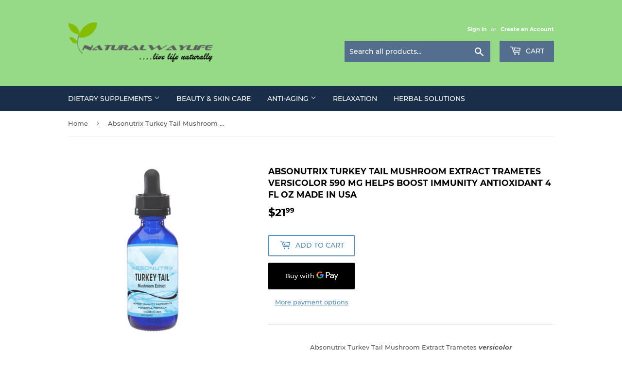

--- FILE ---
content_type: text/html; charset=utf-8
request_url: https://www.naturalwaylifeinc.com/products/absonutrix-turkey-tail-mushroom-extract-trametes-versicolor-590-mg-helps-boost-immunity-antioxidant-4-fl-oz-made-in-usa
body_size: 22293
content:
<!doctype html>
<html class="no-touch no-js" lang="en">
<head>
  <script>(function(H){H.className=H.className.replace(/\bno-js\b/,'js')})(document.documentElement)</script>
  <!-- Basic page needs ================================================== -->
  <meta charset="utf-8">
  <meta http-equiv="X-UA-Compatible" content="IE=edge,chrome=1">

  
  <link rel="shortcut icon" href="//www.naturalwaylifeinc.com/cdn/shop/files/L-Carnosine-Right_32x32.jpg?v=1642721644" type="image/png" />
  

  <!-- Title and description ================================================== -->
  <title>
  Absonutrix Turkey Tail Mushroom Extract Trametes versicolor 590 mg hel &ndash; Natural Way Life
  </title>

  
    <meta name="description" content="Absonutrix Turkey Tail Mushroom Extract Trametes versicolor Antioxidant and helps boost body immunity Proprietary formula 590 mg 4 Fl Oz Introducing Absonutrix Turkey Tail Mushroom Extract in convenient liquid format for easy absorption. Turkey Tail mushroom (Trametes versicolor) derives its name due to its striking re">
  

  <!-- Product meta ================================================== -->
  <!-- /snippets/social-meta-tags.liquid -->




<meta property="og:site_name" content="Natural Way Life">
<meta property="og:url" content="https://natural-way-life.myshopify.com/products/absonutrix-turkey-tail-mushroom-extract-trametes-versicolor-590-mg-helps-boost-immunity-antioxidant-4-fl-oz-made-in-usa">
<meta property="og:title" content="Absonutrix Turkey Tail Mushroom Extract Trametes versicolor 590 mg hel">
<meta property="og:type" content="product">
<meta property="og:description" content="Absonutrix Turkey Tail Mushroom Extract Trametes versicolor Antioxidant and helps boost body immunity Proprietary formula 590 mg 4 Fl Oz Introducing Absonutrix Turkey Tail Mushroom Extract in convenient liquid format for easy absorption. Turkey Tail mushroom (Trametes versicolor) derives its name due to its striking re">

  <meta property="og:price:amount" content="21.99">
  <meta property="og:price:currency" content="USD">

<meta property="og:image" content="http://www.naturalwaylifeinc.com/cdn/shop/products/Turkey-Tail-Mushroom-Extract_1200x1200.jpg?v=1580471895"><meta property="og:image" content="http://www.naturalwaylifeinc.com/cdn/shop/products/Turkey-Tail-Mushroom-Extract-Right_2_1200x1200.jpg?v=1580471895">
<meta property="og:image:secure_url" content="https://www.naturalwaylifeinc.com/cdn/shop/products/Turkey-Tail-Mushroom-Extract_1200x1200.jpg?v=1580471895"><meta property="og:image:secure_url" content="https://www.naturalwaylifeinc.com/cdn/shop/products/Turkey-Tail-Mushroom-Extract-Right_2_1200x1200.jpg?v=1580471895">


<meta name="twitter:card" content="summary_large_image">
<meta name="twitter:title" content="Absonutrix Turkey Tail Mushroom Extract Trametes versicolor 590 mg hel">
<meta name="twitter:description" content="Absonutrix Turkey Tail Mushroom Extract Trametes versicolor Antioxidant and helps boost body immunity Proprietary formula 590 mg 4 Fl Oz Introducing Absonutrix Turkey Tail Mushroom Extract in convenient liquid format for easy absorption. Turkey Tail mushroom (Trametes versicolor) derives its name due to its striking re">


  <!-- CSS3 variables ================================================== -->
  <style data-shopify>
  :root {
    --color-body-text: #585858;
    --color-body: #ffffff;
  }
</style>


  <!-- Helpers ================================================== -->
  <link rel="canonical" href="https://natural-way-life.myshopify.com/products/absonutrix-turkey-tail-mushroom-extract-trametes-versicolor-590-mg-helps-boost-immunity-antioxidant-4-fl-oz-made-in-usa">
  <meta name="viewport" content="width=device-width,initial-scale=1">

  <!-- CSS ================================================== -->
  <link href="//www.naturalwaylifeinc.com/cdn/shop/t/6/assets/theme.scss.css?v=94392240518904522841690319675" rel="stylesheet" type="text/css" media="all" />

  <script>

    var moneyFormat = '${{amount}}';

    var theme = {
      strings:{
        product:{
          unavailable: "Unavailable",
          will_be_in_stock_after:"Will be in stock after [date]",
          only_left:"Only 1 left!",
          unitPrice: "Unit price",
          unitPriceSeparator: "per"
        },
        navigation:{
          more_link: "More"
        },
        map:{
          addressError: "Error looking up that address",
          addressNoResults: "No results for that address",
          addressQueryLimit: "You have exceeded the Google API usage limit. Consider upgrading to a \u003ca href=\"https:\/\/developers.google.com\/maps\/premium\/usage-limits\"\u003ePremium Plan\u003c\/a\u003e.",
          authError: "There was a problem authenticating your Google Maps API Key."
        }
      },
      settings:{
        cartType: "modal"
      }
    };</script>

  <!-- Header hook for plugins ================================================== -->
  <script>window.performance && window.performance.mark && window.performance.mark('shopify.content_for_header.start');</script><meta id="shopify-digital-wallet" name="shopify-digital-wallet" content="/13000839/digital_wallets/dialog">
<link rel="alternate" type="application/json+oembed" href="https://natural-way-life.myshopify.com/products/absonutrix-turkey-tail-mushroom-extract-trametes-versicolor-590-mg-helps-boost-immunity-antioxidant-4-fl-oz-made-in-usa.oembed">
<script async="async" src="/checkouts/internal/preloads.js?locale=en-US"></script>
<script id="shopify-features" type="application/json">{"accessToken":"afa358303d86c82f3a6514508abae0ac","betas":["rich-media-storefront-analytics"],"domain":"www.naturalwaylifeinc.com","predictiveSearch":true,"shopId":13000839,"locale":"en"}</script>
<script>var Shopify = Shopify || {};
Shopify.shop = "natural-way-life.myshopify.com";
Shopify.locale = "en";
Shopify.currency = {"active":"USD","rate":"1.0"};
Shopify.country = "US";
Shopify.theme = {"name":"Supply","id":128118751382,"schema_name":"Supply","schema_version":"9.5.3","theme_store_id":679,"role":"main"};
Shopify.theme.handle = "null";
Shopify.theme.style = {"id":null,"handle":null};
Shopify.cdnHost = "www.naturalwaylifeinc.com/cdn";
Shopify.routes = Shopify.routes || {};
Shopify.routes.root = "/";</script>
<script type="module">!function(o){(o.Shopify=o.Shopify||{}).modules=!0}(window);</script>
<script>!function(o){function n(){var o=[];function n(){o.push(Array.prototype.slice.apply(arguments))}return n.q=o,n}var t=o.Shopify=o.Shopify||{};t.loadFeatures=n(),t.autoloadFeatures=n()}(window);</script>
<script id="shop-js-analytics" type="application/json">{"pageType":"product"}</script>
<script defer="defer" async type="module" src="//www.naturalwaylifeinc.com/cdn/shopifycloud/shop-js/modules/v2/client.init-shop-cart-sync_BdyHc3Nr.en.esm.js"></script>
<script defer="defer" async type="module" src="//www.naturalwaylifeinc.com/cdn/shopifycloud/shop-js/modules/v2/chunk.common_Daul8nwZ.esm.js"></script>
<script type="module">
  await import("//www.naturalwaylifeinc.com/cdn/shopifycloud/shop-js/modules/v2/client.init-shop-cart-sync_BdyHc3Nr.en.esm.js");
await import("//www.naturalwaylifeinc.com/cdn/shopifycloud/shop-js/modules/v2/chunk.common_Daul8nwZ.esm.js");

  window.Shopify.SignInWithShop?.initShopCartSync?.({"fedCMEnabled":true,"windoidEnabled":true});

</script>
<script>(function() {
  var isLoaded = false;
  function asyncLoad() {
    if (isLoaded) return;
    isLoaded = true;
    var urls = ["https:\/\/seometriks.com\/zoom\/js\/jquery.exenzoom.js?shop=natural-way-life.myshopify.com","https:\/\/seometriks.com\/zoom\/js\/exenzoom.php?shop=natural-way-life.myshopify.com"];
    for (var i = 0; i < urls.length; i++) {
      var s = document.createElement('script');
      s.type = 'text/javascript';
      s.async = true;
      s.src = urls[i];
      var x = document.getElementsByTagName('script')[0];
      x.parentNode.insertBefore(s, x);
    }
  };
  if(window.attachEvent) {
    window.attachEvent('onload', asyncLoad);
  } else {
    window.addEventListener('load', asyncLoad, false);
  }
})();</script>
<script id="__st">var __st={"a":13000839,"offset":-18000,"reqid":"0033016d-8344-4bee-8de2-6eccafb5eaba-1769022888","pageurl":"www.naturalwaylifeinc.com\/products\/absonutrix-turkey-tail-mushroom-extract-trametes-versicolor-590-mg-helps-boost-immunity-antioxidant-4-fl-oz-made-in-usa","u":"851ec3eaff04","p":"product","rtyp":"product","rid":4461791215668};</script>
<script>window.ShopifyPaypalV4VisibilityTracking = true;</script>
<script id="captcha-bootstrap">!function(){'use strict';const t='contact',e='account',n='new_comment',o=[[t,t],['blogs',n],['comments',n],[t,'customer']],c=[[e,'customer_login'],[e,'guest_login'],[e,'recover_customer_password'],[e,'create_customer']],r=t=>t.map((([t,e])=>`form[action*='/${t}']:not([data-nocaptcha='true']) input[name='form_type'][value='${e}']`)).join(','),a=t=>()=>t?[...document.querySelectorAll(t)].map((t=>t.form)):[];function s(){const t=[...o],e=r(t);return a(e)}const i='password',u='form_key',d=['recaptcha-v3-token','g-recaptcha-response','h-captcha-response',i],f=()=>{try{return window.sessionStorage}catch{return}},m='__shopify_v',_=t=>t.elements[u];function p(t,e,n=!1){try{const o=window.sessionStorage,c=JSON.parse(o.getItem(e)),{data:r}=function(t){const{data:e,action:n}=t;return t[m]||n?{data:e,action:n}:{data:t,action:n}}(c);for(const[e,n]of Object.entries(r))t.elements[e]&&(t.elements[e].value=n);n&&o.removeItem(e)}catch(o){console.error('form repopulation failed',{error:o})}}const l='form_type',E='cptcha';function T(t){t.dataset[E]=!0}const w=window,h=w.document,L='Shopify',v='ce_forms',y='captcha';let A=!1;((t,e)=>{const n=(g='f06e6c50-85a8-45c8-87d0-21a2b65856fe',I='https://cdn.shopify.com/shopifycloud/storefront-forms-hcaptcha/ce_storefront_forms_captcha_hcaptcha.v1.5.2.iife.js',D={infoText:'Protected by hCaptcha',privacyText:'Privacy',termsText:'Terms'},(t,e,n)=>{const o=w[L][v],c=o.bindForm;if(c)return c(t,g,e,D).then(n);var r;o.q.push([[t,g,e,D],n]),r=I,A||(h.body.append(Object.assign(h.createElement('script'),{id:'captcha-provider',async:!0,src:r})),A=!0)});var g,I,D;w[L]=w[L]||{},w[L][v]=w[L][v]||{},w[L][v].q=[],w[L][y]=w[L][y]||{},w[L][y].protect=function(t,e){n(t,void 0,e),T(t)},Object.freeze(w[L][y]),function(t,e,n,w,h,L){const[v,y,A,g]=function(t,e,n){const i=e?o:[],u=t?c:[],d=[...i,...u],f=r(d),m=r(i),_=r(d.filter((([t,e])=>n.includes(e))));return[a(f),a(m),a(_),s()]}(w,h,L),I=t=>{const e=t.target;return e instanceof HTMLFormElement?e:e&&e.form},D=t=>v().includes(t);t.addEventListener('submit',(t=>{const e=I(t);if(!e)return;const n=D(e)&&!e.dataset.hcaptchaBound&&!e.dataset.recaptchaBound,o=_(e),c=g().includes(e)&&(!o||!o.value);(n||c)&&t.preventDefault(),c&&!n&&(function(t){try{if(!f())return;!function(t){const e=f();if(!e)return;const n=_(t);if(!n)return;const o=n.value;o&&e.removeItem(o)}(t);const e=Array.from(Array(32),(()=>Math.random().toString(36)[2])).join('');!function(t,e){_(t)||t.append(Object.assign(document.createElement('input'),{type:'hidden',name:u})),t.elements[u].value=e}(t,e),function(t,e){const n=f();if(!n)return;const o=[...t.querySelectorAll(`input[type='${i}']`)].map((({name:t})=>t)),c=[...d,...o],r={};for(const[a,s]of new FormData(t).entries())c.includes(a)||(r[a]=s);n.setItem(e,JSON.stringify({[m]:1,action:t.action,data:r}))}(t,e)}catch(e){console.error('failed to persist form',e)}}(e),e.submit())}));const S=(t,e)=>{t&&!t.dataset[E]&&(n(t,e.some((e=>e===t))),T(t))};for(const o of['focusin','change'])t.addEventListener(o,(t=>{const e=I(t);D(e)&&S(e,y())}));const B=e.get('form_key'),M=e.get(l),P=B&&M;t.addEventListener('DOMContentLoaded',(()=>{const t=y();if(P)for(const e of t)e.elements[l].value===M&&p(e,B);[...new Set([...A(),...v().filter((t=>'true'===t.dataset.shopifyCaptcha))])].forEach((e=>S(e,t)))}))}(h,new URLSearchParams(w.location.search),n,t,e,['guest_login'])})(!0,!0)}();</script>
<script integrity="sha256-4kQ18oKyAcykRKYeNunJcIwy7WH5gtpwJnB7kiuLZ1E=" data-source-attribution="shopify.loadfeatures" defer="defer" src="//www.naturalwaylifeinc.com/cdn/shopifycloud/storefront/assets/storefront/load_feature-a0a9edcb.js" crossorigin="anonymous"></script>
<script data-source-attribution="shopify.dynamic_checkout.dynamic.init">var Shopify=Shopify||{};Shopify.PaymentButton=Shopify.PaymentButton||{isStorefrontPortableWallets:!0,init:function(){window.Shopify.PaymentButton.init=function(){};var t=document.createElement("script");t.src="https://www.naturalwaylifeinc.com/cdn/shopifycloud/portable-wallets/latest/portable-wallets.en.js",t.type="module",document.head.appendChild(t)}};
</script>
<script data-source-attribution="shopify.dynamic_checkout.buyer_consent">
  function portableWalletsHideBuyerConsent(e){var t=document.getElementById("shopify-buyer-consent"),n=document.getElementById("shopify-subscription-policy-button");t&&n&&(t.classList.add("hidden"),t.setAttribute("aria-hidden","true"),n.removeEventListener("click",e))}function portableWalletsShowBuyerConsent(e){var t=document.getElementById("shopify-buyer-consent"),n=document.getElementById("shopify-subscription-policy-button");t&&n&&(t.classList.remove("hidden"),t.removeAttribute("aria-hidden"),n.addEventListener("click",e))}window.Shopify?.PaymentButton&&(window.Shopify.PaymentButton.hideBuyerConsent=portableWalletsHideBuyerConsent,window.Shopify.PaymentButton.showBuyerConsent=portableWalletsShowBuyerConsent);
</script>
<script>
  function portableWalletsCleanup(e){e&&e.src&&console.error("Failed to load portable wallets script "+e.src);var t=document.querySelectorAll("shopify-accelerated-checkout .shopify-payment-button__skeleton, shopify-accelerated-checkout-cart .wallet-cart-button__skeleton"),e=document.getElementById("shopify-buyer-consent");for(let e=0;e<t.length;e++)t[e].remove();e&&e.remove()}function portableWalletsNotLoadedAsModule(e){e instanceof ErrorEvent&&"string"==typeof e.message&&e.message.includes("import.meta")&&"string"==typeof e.filename&&e.filename.includes("portable-wallets")&&(window.removeEventListener("error",portableWalletsNotLoadedAsModule),window.Shopify.PaymentButton.failedToLoad=e,"loading"===document.readyState?document.addEventListener("DOMContentLoaded",window.Shopify.PaymentButton.init):window.Shopify.PaymentButton.init())}window.addEventListener("error",portableWalletsNotLoadedAsModule);
</script>

<script type="module" src="https://www.naturalwaylifeinc.com/cdn/shopifycloud/portable-wallets/latest/portable-wallets.en.js" onError="portableWalletsCleanup(this)" crossorigin="anonymous"></script>
<script nomodule>
  document.addEventListener("DOMContentLoaded", portableWalletsCleanup);
</script>

<link id="shopify-accelerated-checkout-styles" rel="stylesheet" media="screen" href="https://www.naturalwaylifeinc.com/cdn/shopifycloud/portable-wallets/latest/accelerated-checkout-backwards-compat.css" crossorigin="anonymous">
<style id="shopify-accelerated-checkout-cart">
        #shopify-buyer-consent {
  margin-top: 1em;
  display: inline-block;
  width: 100%;
}

#shopify-buyer-consent.hidden {
  display: none;
}

#shopify-subscription-policy-button {
  background: none;
  border: none;
  padding: 0;
  text-decoration: underline;
  font-size: inherit;
  cursor: pointer;
}

#shopify-subscription-policy-button::before {
  box-shadow: none;
}

      </style>

<script>window.performance && window.performance.mark && window.performance.mark('shopify.content_for_header.end');</script>

  
  

  <script src="//www.naturalwaylifeinc.com/cdn/shop/t/6/assets/jquery-2.2.3.min.js?v=58211863146907186831642871299" type="text/javascript"></script>

  <script src="//www.naturalwaylifeinc.com/cdn/shop/t/6/assets/lazysizes.min.js?v=8147953233334221341642871299" async="async"></script>
  <script src="//www.naturalwaylifeinc.com/cdn/shop/t/6/assets/vendor.js?v=106177282645720727331642871302" defer="defer"></script>
  <script src="//www.naturalwaylifeinc.com/cdn/shop/t/6/assets/theme.js?v=8756856857736833641642871317" defer="defer"></script>


<link href="https://monorail-edge.shopifysvc.com" rel="dns-prefetch">
<script>(function(){if ("sendBeacon" in navigator && "performance" in window) {try {var session_token_from_headers = performance.getEntriesByType('navigation')[0].serverTiming.find(x => x.name == '_s').description;} catch {var session_token_from_headers = undefined;}var session_cookie_matches = document.cookie.match(/_shopify_s=([^;]*)/);var session_token_from_cookie = session_cookie_matches && session_cookie_matches.length === 2 ? session_cookie_matches[1] : "";var session_token = session_token_from_headers || session_token_from_cookie || "";function handle_abandonment_event(e) {var entries = performance.getEntries().filter(function(entry) {return /monorail-edge.shopifysvc.com/.test(entry.name);});if (!window.abandonment_tracked && entries.length === 0) {window.abandonment_tracked = true;var currentMs = Date.now();var navigation_start = performance.timing.navigationStart;var payload = {shop_id: 13000839,url: window.location.href,navigation_start,duration: currentMs - navigation_start,session_token,page_type: "product"};window.navigator.sendBeacon("https://monorail-edge.shopifysvc.com/v1/produce", JSON.stringify({schema_id: "online_store_buyer_site_abandonment/1.1",payload: payload,metadata: {event_created_at_ms: currentMs,event_sent_at_ms: currentMs}}));}}window.addEventListener('pagehide', handle_abandonment_event);}}());</script>
<script id="web-pixels-manager-setup">(function e(e,d,r,n,o){if(void 0===o&&(o={}),!Boolean(null===(a=null===(i=window.Shopify)||void 0===i?void 0:i.analytics)||void 0===a?void 0:a.replayQueue)){var i,a;window.Shopify=window.Shopify||{};var t=window.Shopify;t.analytics=t.analytics||{};var s=t.analytics;s.replayQueue=[],s.publish=function(e,d,r){return s.replayQueue.push([e,d,r]),!0};try{self.performance.mark("wpm:start")}catch(e){}var l=function(){var e={modern:/Edge?\/(1{2}[4-9]|1[2-9]\d|[2-9]\d{2}|\d{4,})\.\d+(\.\d+|)|Firefox\/(1{2}[4-9]|1[2-9]\d|[2-9]\d{2}|\d{4,})\.\d+(\.\d+|)|Chrom(ium|e)\/(9{2}|\d{3,})\.\d+(\.\d+|)|(Maci|X1{2}).+ Version\/(15\.\d+|(1[6-9]|[2-9]\d|\d{3,})\.\d+)([,.]\d+|)( \(\w+\)|)( Mobile\/\w+|) Safari\/|Chrome.+OPR\/(9{2}|\d{3,})\.\d+\.\d+|(CPU[ +]OS|iPhone[ +]OS|CPU[ +]iPhone|CPU IPhone OS|CPU iPad OS)[ +]+(15[._]\d+|(1[6-9]|[2-9]\d|\d{3,})[._]\d+)([._]\d+|)|Android:?[ /-](13[3-9]|1[4-9]\d|[2-9]\d{2}|\d{4,})(\.\d+|)(\.\d+|)|Android.+Firefox\/(13[5-9]|1[4-9]\d|[2-9]\d{2}|\d{4,})\.\d+(\.\d+|)|Android.+Chrom(ium|e)\/(13[3-9]|1[4-9]\d|[2-9]\d{2}|\d{4,})\.\d+(\.\d+|)|SamsungBrowser\/([2-9]\d|\d{3,})\.\d+/,legacy:/Edge?\/(1[6-9]|[2-9]\d|\d{3,})\.\d+(\.\d+|)|Firefox\/(5[4-9]|[6-9]\d|\d{3,})\.\d+(\.\d+|)|Chrom(ium|e)\/(5[1-9]|[6-9]\d|\d{3,})\.\d+(\.\d+|)([\d.]+$|.*Safari\/(?![\d.]+ Edge\/[\d.]+$))|(Maci|X1{2}).+ Version\/(10\.\d+|(1[1-9]|[2-9]\d|\d{3,})\.\d+)([,.]\d+|)( \(\w+\)|)( Mobile\/\w+|) Safari\/|Chrome.+OPR\/(3[89]|[4-9]\d|\d{3,})\.\d+\.\d+|(CPU[ +]OS|iPhone[ +]OS|CPU[ +]iPhone|CPU IPhone OS|CPU iPad OS)[ +]+(10[._]\d+|(1[1-9]|[2-9]\d|\d{3,})[._]\d+)([._]\d+|)|Android:?[ /-](13[3-9]|1[4-9]\d|[2-9]\d{2}|\d{4,})(\.\d+|)(\.\d+|)|Mobile Safari.+OPR\/([89]\d|\d{3,})\.\d+\.\d+|Android.+Firefox\/(13[5-9]|1[4-9]\d|[2-9]\d{2}|\d{4,})\.\d+(\.\d+|)|Android.+Chrom(ium|e)\/(13[3-9]|1[4-9]\d|[2-9]\d{2}|\d{4,})\.\d+(\.\d+|)|Android.+(UC? ?Browser|UCWEB|U3)[ /]?(15\.([5-9]|\d{2,})|(1[6-9]|[2-9]\d|\d{3,})\.\d+)\.\d+|SamsungBrowser\/(5\.\d+|([6-9]|\d{2,})\.\d+)|Android.+MQ{2}Browser\/(14(\.(9|\d{2,})|)|(1[5-9]|[2-9]\d|\d{3,})(\.\d+|))(\.\d+|)|K[Aa][Ii]OS\/(3\.\d+|([4-9]|\d{2,})\.\d+)(\.\d+|)/},d=e.modern,r=e.legacy,n=navigator.userAgent;return n.match(d)?"modern":n.match(r)?"legacy":"unknown"}(),u="modern"===l?"modern":"legacy",c=(null!=n?n:{modern:"",legacy:""})[u],f=function(e){return[e.baseUrl,"/wpm","/b",e.hashVersion,"modern"===e.buildTarget?"m":"l",".js"].join("")}({baseUrl:d,hashVersion:r,buildTarget:u}),m=function(e){var d=e.version,r=e.bundleTarget,n=e.surface,o=e.pageUrl,i=e.monorailEndpoint;return{emit:function(e){var a=e.status,t=e.errorMsg,s=(new Date).getTime(),l=JSON.stringify({metadata:{event_sent_at_ms:s},events:[{schema_id:"web_pixels_manager_load/3.1",payload:{version:d,bundle_target:r,page_url:o,status:a,surface:n,error_msg:t},metadata:{event_created_at_ms:s}}]});if(!i)return console&&console.warn&&console.warn("[Web Pixels Manager] No Monorail endpoint provided, skipping logging."),!1;try{return self.navigator.sendBeacon.bind(self.navigator)(i,l)}catch(e){}var u=new XMLHttpRequest;try{return u.open("POST",i,!0),u.setRequestHeader("Content-Type","text/plain"),u.send(l),!0}catch(e){return console&&console.warn&&console.warn("[Web Pixels Manager] Got an unhandled error while logging to Monorail."),!1}}}}({version:r,bundleTarget:l,surface:e.surface,pageUrl:self.location.href,monorailEndpoint:e.monorailEndpoint});try{o.browserTarget=l,function(e){var d=e.src,r=e.async,n=void 0===r||r,o=e.onload,i=e.onerror,a=e.sri,t=e.scriptDataAttributes,s=void 0===t?{}:t,l=document.createElement("script"),u=document.querySelector("head"),c=document.querySelector("body");if(l.async=n,l.src=d,a&&(l.integrity=a,l.crossOrigin="anonymous"),s)for(var f in s)if(Object.prototype.hasOwnProperty.call(s,f))try{l.dataset[f]=s[f]}catch(e){}if(o&&l.addEventListener("load",o),i&&l.addEventListener("error",i),u)u.appendChild(l);else{if(!c)throw new Error("Did not find a head or body element to append the script");c.appendChild(l)}}({src:f,async:!0,onload:function(){if(!function(){var e,d;return Boolean(null===(d=null===(e=window.Shopify)||void 0===e?void 0:e.analytics)||void 0===d?void 0:d.initialized)}()){var d=window.webPixelsManager.init(e)||void 0;if(d){var r=window.Shopify.analytics;r.replayQueue.forEach((function(e){var r=e[0],n=e[1],o=e[2];d.publishCustomEvent(r,n,o)})),r.replayQueue=[],r.publish=d.publishCustomEvent,r.visitor=d.visitor,r.initialized=!0}}},onerror:function(){return m.emit({status:"failed",errorMsg:"".concat(f," has failed to load")})},sri:function(e){var d=/^sha384-[A-Za-z0-9+/=]+$/;return"string"==typeof e&&d.test(e)}(c)?c:"",scriptDataAttributes:o}),m.emit({status:"loading"})}catch(e){m.emit({status:"failed",errorMsg:(null==e?void 0:e.message)||"Unknown error"})}}})({shopId: 13000839,storefrontBaseUrl: "https://natural-way-life.myshopify.com",extensionsBaseUrl: "https://extensions.shopifycdn.com/cdn/shopifycloud/web-pixels-manager",monorailEndpoint: "https://monorail-edge.shopifysvc.com/unstable/produce_batch",surface: "storefront-renderer",enabledBetaFlags: ["2dca8a86"],webPixelsConfigList: [{"id":"shopify-app-pixel","configuration":"{}","eventPayloadVersion":"v1","runtimeContext":"STRICT","scriptVersion":"0450","apiClientId":"shopify-pixel","type":"APP","privacyPurposes":["ANALYTICS","MARKETING"]},{"id":"shopify-custom-pixel","eventPayloadVersion":"v1","runtimeContext":"LAX","scriptVersion":"0450","apiClientId":"shopify-pixel","type":"CUSTOM","privacyPurposes":["ANALYTICS","MARKETING"]}],isMerchantRequest: false,initData: {"shop":{"name":"Natural Way Life","paymentSettings":{"currencyCode":"USD"},"myshopifyDomain":"natural-way-life.myshopify.com","countryCode":"US","storefrontUrl":"https:\/\/natural-way-life.myshopify.com"},"customer":null,"cart":null,"checkout":null,"productVariants":[{"price":{"amount":21.99,"currencyCode":"USD"},"product":{"title":"Absonutrix Turkey Tail Mushroom Extract Trametes versicolor 590 mg helps boost immunity antioxidant 4 Fl Oz Made in USA","vendor":"Natural Way Life","id":"4461791215668","untranslatedTitle":"Absonutrix Turkey Tail Mushroom Extract Trametes versicolor 590 mg helps boost immunity antioxidant 4 Fl Oz Made in USA","url":"\/products\/absonutrix-turkey-tail-mushroom-extract-trametes-versicolor-590-mg-helps-boost-immunity-antioxidant-4-fl-oz-made-in-usa","type":"Antioxidant"},"id":"31647932678196","image":{"src":"\/\/www.naturalwaylifeinc.com\/cdn\/shop\/products\/Turkey-Tail-Mushroom-Extract.jpg?v=1580471895"},"sku":"1000","title":"Default Title","untranslatedTitle":"Default Title"}],"purchasingCompany":null},},"https://www.naturalwaylifeinc.com/cdn","fcfee988w5aeb613cpc8e4bc33m6693e112",{"modern":"","legacy":""},{"shopId":"13000839","storefrontBaseUrl":"https:\/\/natural-way-life.myshopify.com","extensionBaseUrl":"https:\/\/extensions.shopifycdn.com\/cdn\/shopifycloud\/web-pixels-manager","surface":"storefront-renderer","enabledBetaFlags":"[\"2dca8a86\"]","isMerchantRequest":"false","hashVersion":"fcfee988w5aeb613cpc8e4bc33m6693e112","publish":"custom","events":"[[\"page_viewed\",{}],[\"product_viewed\",{\"productVariant\":{\"price\":{\"amount\":21.99,\"currencyCode\":\"USD\"},\"product\":{\"title\":\"Absonutrix Turkey Tail Mushroom Extract Trametes versicolor 590 mg helps boost immunity antioxidant 4 Fl Oz Made in USA\",\"vendor\":\"Natural Way Life\",\"id\":\"4461791215668\",\"untranslatedTitle\":\"Absonutrix Turkey Tail Mushroom Extract Trametes versicolor 590 mg helps boost immunity antioxidant 4 Fl Oz Made in USA\",\"url\":\"\/products\/absonutrix-turkey-tail-mushroom-extract-trametes-versicolor-590-mg-helps-boost-immunity-antioxidant-4-fl-oz-made-in-usa\",\"type\":\"Antioxidant\"},\"id\":\"31647932678196\",\"image\":{\"src\":\"\/\/www.naturalwaylifeinc.com\/cdn\/shop\/products\/Turkey-Tail-Mushroom-Extract.jpg?v=1580471895\"},\"sku\":\"1000\",\"title\":\"Default Title\",\"untranslatedTitle\":\"Default Title\"}}]]"});</script><script>
  window.ShopifyAnalytics = window.ShopifyAnalytics || {};
  window.ShopifyAnalytics.meta = window.ShopifyAnalytics.meta || {};
  window.ShopifyAnalytics.meta.currency = 'USD';
  var meta = {"product":{"id":4461791215668,"gid":"gid:\/\/shopify\/Product\/4461791215668","vendor":"Natural Way Life","type":"Antioxidant","handle":"absonutrix-turkey-tail-mushroom-extract-trametes-versicolor-590-mg-helps-boost-immunity-antioxidant-4-fl-oz-made-in-usa","variants":[{"id":31647932678196,"price":2199,"name":"Absonutrix Turkey Tail Mushroom Extract Trametes versicolor 590 mg helps boost immunity antioxidant 4 Fl Oz Made in USA","public_title":null,"sku":"1000"}],"remote":false},"page":{"pageType":"product","resourceType":"product","resourceId":4461791215668,"requestId":"0033016d-8344-4bee-8de2-6eccafb5eaba-1769022888"}};
  for (var attr in meta) {
    window.ShopifyAnalytics.meta[attr] = meta[attr];
  }
</script>
<script class="analytics">
  (function () {
    var customDocumentWrite = function(content) {
      var jquery = null;

      if (window.jQuery) {
        jquery = window.jQuery;
      } else if (window.Checkout && window.Checkout.$) {
        jquery = window.Checkout.$;
      }

      if (jquery) {
        jquery('body').append(content);
      }
    };

    var hasLoggedConversion = function(token) {
      if (token) {
        return document.cookie.indexOf('loggedConversion=' + token) !== -1;
      }
      return false;
    }

    var setCookieIfConversion = function(token) {
      if (token) {
        var twoMonthsFromNow = new Date(Date.now());
        twoMonthsFromNow.setMonth(twoMonthsFromNow.getMonth() + 2);

        document.cookie = 'loggedConversion=' + token + '; expires=' + twoMonthsFromNow;
      }
    }

    var trekkie = window.ShopifyAnalytics.lib = window.trekkie = window.trekkie || [];
    if (trekkie.integrations) {
      return;
    }
    trekkie.methods = [
      'identify',
      'page',
      'ready',
      'track',
      'trackForm',
      'trackLink'
    ];
    trekkie.factory = function(method) {
      return function() {
        var args = Array.prototype.slice.call(arguments);
        args.unshift(method);
        trekkie.push(args);
        return trekkie;
      };
    };
    for (var i = 0; i < trekkie.methods.length; i++) {
      var key = trekkie.methods[i];
      trekkie[key] = trekkie.factory(key);
    }
    trekkie.load = function(config) {
      trekkie.config = config || {};
      trekkie.config.initialDocumentCookie = document.cookie;
      var first = document.getElementsByTagName('script')[0];
      var script = document.createElement('script');
      script.type = 'text/javascript';
      script.onerror = function(e) {
        var scriptFallback = document.createElement('script');
        scriptFallback.type = 'text/javascript';
        scriptFallback.onerror = function(error) {
                var Monorail = {
      produce: function produce(monorailDomain, schemaId, payload) {
        var currentMs = new Date().getTime();
        var event = {
          schema_id: schemaId,
          payload: payload,
          metadata: {
            event_created_at_ms: currentMs,
            event_sent_at_ms: currentMs
          }
        };
        return Monorail.sendRequest("https://" + monorailDomain + "/v1/produce", JSON.stringify(event));
      },
      sendRequest: function sendRequest(endpointUrl, payload) {
        // Try the sendBeacon API
        if (window && window.navigator && typeof window.navigator.sendBeacon === 'function' && typeof window.Blob === 'function' && !Monorail.isIos12()) {
          var blobData = new window.Blob([payload], {
            type: 'text/plain'
          });

          if (window.navigator.sendBeacon(endpointUrl, blobData)) {
            return true;
          } // sendBeacon was not successful

        } // XHR beacon

        var xhr = new XMLHttpRequest();

        try {
          xhr.open('POST', endpointUrl);
          xhr.setRequestHeader('Content-Type', 'text/plain');
          xhr.send(payload);
        } catch (e) {
          console.log(e);
        }

        return false;
      },
      isIos12: function isIos12() {
        return window.navigator.userAgent.lastIndexOf('iPhone; CPU iPhone OS 12_') !== -1 || window.navigator.userAgent.lastIndexOf('iPad; CPU OS 12_') !== -1;
      }
    };
    Monorail.produce('monorail-edge.shopifysvc.com',
      'trekkie_storefront_load_errors/1.1',
      {shop_id: 13000839,
      theme_id: 128118751382,
      app_name: "storefront",
      context_url: window.location.href,
      source_url: "//www.naturalwaylifeinc.com/cdn/s/trekkie.storefront.cd680fe47e6c39ca5d5df5f0a32d569bc48c0f27.min.js"});

        };
        scriptFallback.async = true;
        scriptFallback.src = '//www.naturalwaylifeinc.com/cdn/s/trekkie.storefront.cd680fe47e6c39ca5d5df5f0a32d569bc48c0f27.min.js';
        first.parentNode.insertBefore(scriptFallback, first);
      };
      script.async = true;
      script.src = '//www.naturalwaylifeinc.com/cdn/s/trekkie.storefront.cd680fe47e6c39ca5d5df5f0a32d569bc48c0f27.min.js';
      first.parentNode.insertBefore(script, first);
    };
    trekkie.load(
      {"Trekkie":{"appName":"storefront","development":false,"defaultAttributes":{"shopId":13000839,"isMerchantRequest":null,"themeId":128118751382,"themeCityHash":"928418305127921551","contentLanguage":"en","currency":"USD","eventMetadataId":"7401eceb-170a-4c9b-a82a-aaf6694f4681"},"isServerSideCookieWritingEnabled":true,"monorailRegion":"shop_domain","enabledBetaFlags":["65f19447"]},"Session Attribution":{},"S2S":{"facebookCapiEnabled":false,"source":"trekkie-storefront-renderer","apiClientId":580111}}
    );

    var loaded = false;
    trekkie.ready(function() {
      if (loaded) return;
      loaded = true;

      window.ShopifyAnalytics.lib = window.trekkie;

      var originalDocumentWrite = document.write;
      document.write = customDocumentWrite;
      try { window.ShopifyAnalytics.merchantGoogleAnalytics.call(this); } catch(error) {};
      document.write = originalDocumentWrite;

      window.ShopifyAnalytics.lib.page(null,{"pageType":"product","resourceType":"product","resourceId":4461791215668,"requestId":"0033016d-8344-4bee-8de2-6eccafb5eaba-1769022888","shopifyEmitted":true});

      var match = window.location.pathname.match(/checkouts\/(.+)\/(thank_you|post_purchase)/)
      var token = match? match[1]: undefined;
      if (!hasLoggedConversion(token)) {
        setCookieIfConversion(token);
        window.ShopifyAnalytics.lib.track("Viewed Product",{"currency":"USD","variantId":31647932678196,"productId":4461791215668,"productGid":"gid:\/\/shopify\/Product\/4461791215668","name":"Absonutrix Turkey Tail Mushroom Extract Trametes versicolor 590 mg helps boost immunity antioxidant 4 Fl Oz Made in USA","price":"21.99","sku":"1000","brand":"Natural Way Life","variant":null,"category":"Antioxidant","nonInteraction":true,"remote":false},undefined,undefined,{"shopifyEmitted":true});
      window.ShopifyAnalytics.lib.track("monorail:\/\/trekkie_storefront_viewed_product\/1.1",{"currency":"USD","variantId":31647932678196,"productId":4461791215668,"productGid":"gid:\/\/shopify\/Product\/4461791215668","name":"Absonutrix Turkey Tail Mushroom Extract Trametes versicolor 590 mg helps boost immunity antioxidant 4 Fl Oz Made in USA","price":"21.99","sku":"1000","brand":"Natural Way Life","variant":null,"category":"Antioxidant","nonInteraction":true,"remote":false,"referer":"https:\/\/www.naturalwaylifeinc.com\/products\/absonutrix-turkey-tail-mushroom-extract-trametes-versicolor-590-mg-helps-boost-immunity-antioxidant-4-fl-oz-made-in-usa"});
      }
    });


        var eventsListenerScript = document.createElement('script');
        eventsListenerScript.async = true;
        eventsListenerScript.src = "//www.naturalwaylifeinc.com/cdn/shopifycloud/storefront/assets/shop_events_listener-3da45d37.js";
        document.getElementsByTagName('head')[0].appendChild(eventsListenerScript);

})();</script>
<script
  defer
  src="https://www.naturalwaylifeinc.com/cdn/shopifycloud/perf-kit/shopify-perf-kit-3.0.4.min.js"
  data-application="storefront-renderer"
  data-shop-id="13000839"
  data-render-region="gcp-us-central1"
  data-page-type="product"
  data-theme-instance-id="128118751382"
  data-theme-name="Supply"
  data-theme-version="9.5.3"
  data-monorail-region="shop_domain"
  data-resource-timing-sampling-rate="10"
  data-shs="true"
  data-shs-beacon="true"
  data-shs-export-with-fetch="true"
  data-shs-logs-sample-rate="1"
  data-shs-beacon-endpoint="https://www.naturalwaylifeinc.com/api/collect"
></script>
</head>

<body id="absonutrix-turkey-tail-mushroom-extract-trametes-versicolor-590-mg-hel" class="template-product">

  <div id="shopify-section-header" class="shopify-section header-section"><header class="site-header" role="banner" data-section-id="header" data-section-type="header-section">
  <div class="wrapper">

    <div class="grid--full">
      <div class="grid-item large--one-half">
        
          <div class="h1 header-logo" itemscope itemtype="http://schema.org/Organization">
        
          
          

          <a href="/" itemprop="url">
            <div class="lazyload__image-wrapper no-js header-logo__image" style="max-width:305px;">
              <div style="padding-top:28.621908127208485%;">
                <img class="lazyload js"
                  data-src="//www.naturalwaylifeinc.com/cdn/shop/files/NaturalWayLife_Logo_{width}x.png?v=1642874238"
                  data-widths="[180, 360, 540, 720, 900, 1080, 1296, 1512, 1728, 2048]"
                  data-aspectratio="3.493827160493827"
                  data-sizes="auto"
                  alt="Natural Way Life"
                  style="width:305px;">
              </div>
            </div>
            <noscript>
              
              <img src="//www.naturalwaylifeinc.com/cdn/shop/files/NaturalWayLife_Logo_305x.png?v=1642874238"
                srcset="//www.naturalwaylifeinc.com/cdn/shop/files/NaturalWayLife_Logo_305x.png?v=1642874238 1x, //www.naturalwaylifeinc.com/cdn/shop/files/NaturalWayLife_Logo_305x@2x.png?v=1642874238 2x"
                alt="Natural Way Life"
                itemprop="logo"
                style="max-width:305px;">
            </noscript>
          </a>
          
        
          </div>
        
      </div>

      <div class="grid-item large--one-half text-center large--text-right">
        
          <div class="site-header--text-links medium-down--hide">
            

            
              <span class="site-header--meta-links medium-down--hide">
                
                  <a href="/account/login" id="customer_login_link">Sign in</a>
                  <span class="site-header--spacer">or</span>
                  <a href="/account/register" id="customer_register_link">Create an Account</a>
                
              </span>
            
          </div>

          <br class="medium-down--hide">
        

        <form action="/search" method="get" class="search-bar" role="search">
  <input type="hidden" name="type" value="product">

  <input type="search" name="q" value="" placeholder="Search all products..." aria-label="Search all products...">
  <button type="submit" class="search-bar--submit icon-fallback-text">
    <span class="icon icon-search" aria-hidden="true"></span>
    <span class="fallback-text">Search</span>
  </button>
</form>


        <a href="/cart" class="header-cart-btn cart-toggle">
          <span class="icon icon-cart"></span>
          Cart <span class="cart-count cart-badge--desktop hidden-count">0</span>
        </a>
      </div>
    </div>

  </div>
</header>

<div id="mobileNavBar">
  <div class="display-table-cell">
    <button class="menu-toggle mobileNavBar-link" aria-controls="navBar" aria-expanded="false"><span class="icon icon-hamburger" aria-hidden="true"></span>Menu</button>
  </div>
  <div class="display-table-cell">
    <a href="/cart" class="cart-toggle mobileNavBar-link">
      <span class="icon icon-cart"></span>
      Cart <span class="cart-count hidden-count">0</span>
    </a>
  </div>
</div>

<nav class="nav-bar" id="navBar" role="navigation">
  <div class="wrapper">
    <form action="/search" method="get" class="search-bar" role="search">
  <input type="hidden" name="type" value="product">

  <input type="search" name="q" value="" placeholder="Search all products..." aria-label="Search all products...">
  <button type="submit" class="search-bar--submit icon-fallback-text">
    <span class="icon icon-search" aria-hidden="true"></span>
    <span class="fallback-text">Search</span>
  </button>
</form>

    <ul class="mobile-nav" id="MobileNav">
  
  <li class="large--hide">
    <a href="/">Home</a>
  </li>
  
  
    
      
      <li
        class="mobile-nav--has-dropdown "
        aria-haspopup="true">
        <a
          href="/collections/dietary-supplements-nutrition"
          class="mobile-nav--link"
          data-meganav-type="parent"
          >
            Dietary Supplements 
        </a>
        <button class="icon icon-arrow-down mobile-nav--button"
          aria-expanded="false"
          aria-label="Dietary Supplements  Menu">
        </button>
        <ul
          id="MenuParent-1"
          class="mobile-nav--dropdown mobile-nav--has-grandchildren"
          data-meganav-dropdown>
          
            
              <li>
                <a
                  href="/collections/brain-health"
                  class="mobile-nav--link"
                  data-meganav-type="child"
                  >
                    Brain &amp; Memory Support
                </a>
              </li>
            
          
            
              <li>
                <a
                  href="/collections/heart-health"
                  class="mobile-nav--link"
                  data-meganav-type="child"
                  >
                    Cardiovascular Support
                </a>
              </li>
            
          
            
              <li>
                <a
                  href="/products/absonutrix-probiotic-max-50-billion-multi-strains-100-capsules"
                  class="mobile-nav--link"
                  data-meganav-type="child"
                  >
                    Digestive Health
                </a>
              </li>
            
          
            
              <li>
                <a
                  href="/collections/immune-booster"
                  class="mobile-nav--link"
                  data-meganav-type="child"
                  >
                    Immune Support
                </a>
              </li>
            
          
            
              <li>
                <a
                  href="/collections/joint-pain-relief"
                  class="mobile-nav--link"
                  data-meganav-type="child"
                  >
                    Pain Relief
                </a>
              </li>
            
          
            
            
              <li
                class="mobile-nav--has-dropdown mobile-nav--has-dropdown-grandchild "
                aria-haspopup="true">
                <a
                  href="/products/absonutrix-l-arginine-nitric-oxide-3000mg-no2-power-120-tablets"
                  class="mobile-nav--link"
                  data-meganav-type="parent"
                  >
                    Performance
                </a>
                <button class="icon icon-arrow-down mobile-nav--button"
                  aria-expanded="false"
                  aria-label="Performance Menu">
                </button>
                <ul
                  id="MenuChildren-1-6"
                  class="mobile-nav--dropdown-grandchild"
                  data-meganav-dropdown>
                  
                    <li>
                      <a
                        href="/products/absonutrix-l-arginine-nitric-oxide-3000mg-no2-power-120-tablets"
                        class="mobile-nav--link"
                        data-meganav-type="child"
                        >
                          Pre-Workout Supplements
                        </a>
                    </li>
                  
                    <li>
                      <a
                        href="/products/absonutrix-ursolic-acid-593-mg-per-servings-4-fl-oz-helps-burn-fat-and-increase-lean-muscle-antioxidant-made-in-usa"
                        class="mobile-nav--link"
                        data-meganav-type="child"
                        >
                          Muscle Builders
                        </a>
                    </li>
                  
                </ul>
              </li>
            
          
            
            
              <li
                class="mobile-nav--has-dropdown mobile-nav--has-dropdown-grandchild "
                aria-haspopup="true">
                <a
                  href="/collections/weight-management"
                  class="mobile-nav--link"
                  data-meganav-type="parent"
                  >
                    Weight Management
                </a>
                <button class="icon icon-arrow-down mobile-nav--button"
                  aria-expanded="false"
                  aria-label="Weight Management Menu">
                </button>
                <ul
                  id="MenuChildren-1-7"
                  class="mobile-nav--dropdown-grandchild"
                  data-meganav-dropdown>
                  
                    <li>
                      <a
                        href="/products/absonutrix-garcinia-drops-all-natural-weightloss-formula-98-hca-2-oz-liquid"
                        class="mobile-nav--link"
                        data-meganav-type="child"
                        >
                          Appetite Control
                        </a>
                    </li>
                  
                    <li>
                      <a
                        href="/products/absonutrix-ursolic-acid-593-mg-per-servings-4-fl-oz-helps-burn-fat-and-increase-lean-muscle-antioxidant-made-in-usa"
                        class="mobile-nav--link"
                        data-meganav-type="child"
                        >
                          Fat Burners
                        </a>
                    </li>
                  
                </ul>
              </li>
            
          
            
              <li>
                <a
                  href="/products/absonutrix-cramp-bark-extract-viburnum-opulus-4-fl-oz-650mg-relieve-muscle-pain-all-natural-made-in-usa"
                  class="mobile-nav--link"
                  data-meganav-type="child"
                  >
                    Women&#39;s Health
                </a>
              </li>
            
          
        </ul>
      </li>
    
  
    
      <li>
        <a
          href="/collections/bath-body"
          class="mobile-nav--link"
          data-meganav-type="child"
          >
            Beauty &amp; Skin Care
        </a>
      </li>
    
  
    
      
      <li
        class="mobile-nav--has-dropdown "
        aria-haspopup="true">
        <a
          href="/collections/anti-aging"
          class="mobile-nav--link"
          data-meganav-type="parent"
          >
            Anti-Aging
        </a>
        <button class="icon icon-arrow-down mobile-nav--button"
          aria-expanded="false"
          aria-label="Anti-Aging Menu">
        </button>
        <ul
          id="MenuParent-3"
          class="mobile-nav--dropdown "
          data-meganav-dropdown>
          
            
              <li>
                <a
                  href="/products/absonutrix-anti-wrinkle-hyaluronic-acid-ha-60-matrixyl-3000-2oz-pure-serum"
                  class="mobile-nav--link"
                  data-meganav-type="child"
                  >
                    Skin
                </a>
              </li>
            
          
            
              <li>
                <a
                  href="/collections/anti-grey"
                  class="mobile-nav--link"
                  data-meganav-type="child"
                  >
                    Hair
                </a>
              </li>
            
          
        </ul>
      </li>
    
  
    
      <li>
        <a
          href="/collections/relaxation"
          class="mobile-nav--link"
          data-meganav-type="child"
          >
            Relaxation
        </a>
      </li>
    
  
    
      <li>
        <a
          href="/collections/vitamins-and-minerals"
          class="mobile-nav--link"
          data-meganav-type="child"
          >
            Herbal Solutions
        </a>
      </li>
    
  

  
    
      <li class="customer-navlink large--hide"><a href="/account/login" id="customer_login_link">Sign in</a></li>
      <li class="customer-navlink large--hide"><a href="/account/register" id="customer_register_link">Create an Account</a></li>
    
  
</ul>

    <ul class="site-nav" id="AccessibleNav">
  
  <li class="large--hide">
    <a href="/">Home</a>
  </li>
  
  
    
      
      <li
        class="site-nav--has-dropdown "
        aria-haspopup="true">
        <a
          href="/collections/dietary-supplements-nutrition"
          class="site-nav--link"
          data-meganav-type="parent"
          aria-controls="MenuParent-1"
          aria-expanded="false"
          >
            Dietary Supplements 
            <span class="icon icon-arrow-down" aria-hidden="true"></span>
        </a>
        <ul
          id="MenuParent-1"
          class="site-nav--dropdown site-nav--has-grandchildren"
          data-meganav-dropdown>
          
            
              <li>
                <a
                  href="/collections/brain-health"
                  class="site-nav--link"
                  data-meganav-type="child"
                  
                  tabindex="-1">
                    Brain &amp; Memory Support
                </a>
              </li>
            
          
            
              <li>
                <a
                  href="/collections/heart-health"
                  class="site-nav--link"
                  data-meganav-type="child"
                  
                  tabindex="-1">
                    Cardiovascular Support
                </a>
              </li>
            
          
            
              <li>
                <a
                  href="/products/absonutrix-probiotic-max-50-billion-multi-strains-100-capsules"
                  class="site-nav--link"
                  data-meganav-type="child"
                  
                  tabindex="-1">
                    Digestive Health
                </a>
              </li>
            
          
            
              <li>
                <a
                  href="/collections/immune-booster"
                  class="site-nav--link"
                  data-meganav-type="child"
                  
                  tabindex="-1">
                    Immune Support
                </a>
              </li>
            
          
            
              <li>
                <a
                  href="/collections/joint-pain-relief"
                  class="site-nav--link"
                  data-meganav-type="child"
                  
                  tabindex="-1">
                    Pain Relief
                </a>
              </li>
            
          
            
            
              <li
                class="site-nav--has-dropdown site-nav--has-dropdown-grandchild "
                aria-haspopup="true">
                <a
                  href="/products/absonutrix-l-arginine-nitric-oxide-3000mg-no2-power-120-tablets"
                  class="site-nav--link"
                  aria-controls="MenuChildren-1-6"
                  data-meganav-type="parent"
                  
                  tabindex="-1">
                    Performance
                    <span class="icon icon-arrow-down" aria-hidden="true"></span>
                </a>
                <ul
                  id="MenuChildren-1-6"
                  class="site-nav--dropdown-grandchild"
                  data-meganav-dropdown>
                  
                    <li>
                      <a
                        href="/products/absonutrix-l-arginine-nitric-oxide-3000mg-no2-power-120-tablets"
                        class="site-nav--link"
                        data-meganav-type="child"
                        
                        tabindex="-1">
                          Pre-Workout Supplements
                        </a>
                    </li>
                  
                    <li>
                      <a
                        href="/products/absonutrix-ursolic-acid-593-mg-per-servings-4-fl-oz-helps-burn-fat-and-increase-lean-muscle-antioxidant-made-in-usa"
                        class="site-nav--link"
                        data-meganav-type="child"
                        
                        tabindex="-1">
                          Muscle Builders
                        </a>
                    </li>
                  
                </ul>
              </li>
            
          
            
            
              <li
                class="site-nav--has-dropdown site-nav--has-dropdown-grandchild "
                aria-haspopup="true">
                <a
                  href="/collections/weight-management"
                  class="site-nav--link"
                  aria-controls="MenuChildren-1-7"
                  data-meganav-type="parent"
                  
                  tabindex="-1">
                    Weight Management
                    <span class="icon icon-arrow-down" aria-hidden="true"></span>
                </a>
                <ul
                  id="MenuChildren-1-7"
                  class="site-nav--dropdown-grandchild"
                  data-meganav-dropdown>
                  
                    <li>
                      <a
                        href="/products/absonutrix-garcinia-drops-all-natural-weightloss-formula-98-hca-2-oz-liquid"
                        class="site-nav--link"
                        data-meganav-type="child"
                        
                        tabindex="-1">
                          Appetite Control
                        </a>
                    </li>
                  
                    <li>
                      <a
                        href="/products/absonutrix-ursolic-acid-593-mg-per-servings-4-fl-oz-helps-burn-fat-and-increase-lean-muscle-antioxidant-made-in-usa"
                        class="site-nav--link"
                        data-meganav-type="child"
                        
                        tabindex="-1">
                          Fat Burners
                        </a>
                    </li>
                  
                </ul>
              </li>
            
          
            
              <li>
                <a
                  href="/products/absonutrix-cramp-bark-extract-viburnum-opulus-4-fl-oz-650mg-relieve-muscle-pain-all-natural-made-in-usa"
                  class="site-nav--link"
                  data-meganav-type="child"
                  
                  tabindex="-1">
                    Women&#39;s Health
                </a>
              </li>
            
          
        </ul>
      </li>
    
  
    
      <li>
        <a
          href="/collections/bath-body"
          class="site-nav--link"
          data-meganav-type="child"
          >
            Beauty &amp; Skin Care
        </a>
      </li>
    
  
    
      
      <li
        class="site-nav--has-dropdown "
        aria-haspopup="true">
        <a
          href="/collections/anti-aging"
          class="site-nav--link"
          data-meganav-type="parent"
          aria-controls="MenuParent-3"
          aria-expanded="false"
          >
            Anti-Aging
            <span class="icon icon-arrow-down" aria-hidden="true"></span>
        </a>
        <ul
          id="MenuParent-3"
          class="site-nav--dropdown "
          data-meganav-dropdown>
          
            
              <li>
                <a
                  href="/products/absonutrix-anti-wrinkle-hyaluronic-acid-ha-60-matrixyl-3000-2oz-pure-serum"
                  class="site-nav--link"
                  data-meganav-type="child"
                  
                  tabindex="-1">
                    Skin
                </a>
              </li>
            
          
            
              <li>
                <a
                  href="/collections/anti-grey"
                  class="site-nav--link"
                  data-meganav-type="child"
                  
                  tabindex="-1">
                    Hair
                </a>
              </li>
            
          
        </ul>
      </li>
    
  
    
      <li>
        <a
          href="/collections/relaxation"
          class="site-nav--link"
          data-meganav-type="child"
          >
            Relaxation
        </a>
      </li>
    
  
    
      <li>
        <a
          href="/collections/vitamins-and-minerals"
          class="site-nav--link"
          data-meganav-type="child"
          >
            Herbal Solutions
        </a>
      </li>
    
  

  
    
      <li class="customer-navlink large--hide"><a href="/account/login" id="customer_login_link">Sign in</a></li>
      <li class="customer-navlink large--hide"><a href="/account/register" id="customer_register_link">Create an Account</a></li>
    
  
</ul>

  </div>
</nav>




</div>

  <main class="wrapper main-content" role="main">

    

<div id="shopify-section-product-template" class="shopify-section product-template-section"><div id="ProductSection" data-section-id="product-template" data-section-type="product-template" data-zoom-toggle="zoom-in" data-zoom-enabled="false" data-related-enabled="" data-social-sharing="" data-show-compare-at-price="false" data-stock="false" data-incoming-transfer="false" data-ajax-cart-method="modal">





<nav class="breadcrumb" role="navigation" aria-label="breadcrumbs">
  <a href="/" title="Back to the frontpage" id="breadcrumb-home">Home</a>

  
    <span class="divider" aria-hidden="true">&rsaquo;</span>
    <span class="breadcrumb--truncate">Absonutrix Turkey Tail Mushroom Extract Trametes versicolor 590 mg helps boost immunity antioxidant 4 Fl Oz Made in USA</span>

  
</nav>

<script>
  if(sessionStorage.breadcrumb) {
    theme.breadcrumbs = {};
    theme.breadcrumbs.collection = JSON.parse(sessionStorage.breadcrumb);
    var showCollection = false;var breadcrumbHTML = '<span class="divider" aria-hidden="true">&nbsp;&rsaquo;&nbsp;</span><a href="' + theme.breadcrumbs.collection.link + '" title="' + theme.breadcrumbs.collection.title + '">' + theme.breadcrumbs.collection.title + '</a>';
      var homeBreadcrumb = document.getElementById('breadcrumb-home');
      var productCollections = [{"id":237693697,"handle":"dietary-supplements-nutrition","updated_at":"2026-01-21T07:00:50-05:00","published_at":"2016-05-19T16:48:00-04:00","sort_order":"alpha-asc","template_suffix":"","published_scope":"global","title":"Dietary Supplements","body_html":"","image":{"created_at":"2022-01-22T14:04:48-05:00","alt":null,"width":2234,"height":2234,"src":"\/\/www.naturalwaylifeinc.com\/cdn\/shop\/collections\/Fucodian_1.jpg?v=1642878289"}},{"id":237934145,"handle":"vitamins-and-minerals","updated_at":"2026-01-21T07:00:50-05:00","published_at":"2016-05-20T09:44:00-04:00","sort_order":"alpha-asc","template_suffix":"","published_scope":"global","title":"Herbal\/Plant Based Solutions","body_html":""},{"id":237933825,"handle":"immune-booster","updated_at":"2025-11-20T07:00:46-05:00","published_at":"2016-05-20T09:42:00-04:00","sort_order":"alpha-asc","template_suffix":"","published_scope":"global","title":"Immune Support","body_html":""}];
      if (productCollections) {
        productCollections.forEach(function(collection) {
          if (collection.title === theme.breadcrumbs.collection.title) {
            showCollection = true;
          }
        });
      }
      if(homeBreadcrumb && showCollection) {
        homeBreadcrumb.insertAdjacentHTML('afterend', breadcrumbHTML);
      }}
</script>








  <style>
    .selector-wrapper select, .product-variants select {
      margin-bottom: 13px;
    }
  </style>


<div class="grid" itemscope itemtype="http://schema.org/Product">
  <meta itemprop="url" content="https://natural-way-life.myshopify.com/products/absonutrix-turkey-tail-mushroom-extract-trametes-versicolor-590-mg-helps-boost-immunity-antioxidant-4-fl-oz-made-in-usa">
  <meta itemprop="image" content="//www.naturalwaylifeinc.com/cdn/shop/products/Turkey-Tail-Mushroom-Extract_grande.jpg?v=1580471895">

  <div class="grid-item large--two-fifths">
    <div class="grid">
      <div class="grid-item large--eleven-twelfths text-center">
        <div class="product-photo-container" id="productPhotoContainer-product-template">
          
          
<div id="productPhotoWrapper-product-template-14002299207732" class="lazyload__image-wrapper" data-image-id="14002299207732" style="max-width: 700px">
              <div class="no-js product__image-wrapper" style="padding-top:100.0%;">
                <img id=""
                  
                  src="//www.naturalwaylifeinc.com/cdn/shop/products/Turkey-Tail-Mushroom-Extract_300x300.jpg?v=1580471895"
                  
                  class="lazyload no-js lazypreload"
                  data-src="//www.naturalwaylifeinc.com/cdn/shop/products/Turkey-Tail-Mushroom-Extract_{width}x.jpg?v=1580471895"
                  data-widths="[180, 360, 540, 720, 900, 1080, 1296, 1512, 1728, 2048]"
                  data-aspectratio="1.0"
                  data-sizes="auto"
                  alt="Absonutrix Turkey Tail Mushroom Extract Trametes versicolor 590 mg helps boost immunity antioxidant 4 Fl Oz Made in USA"
                  >
              </div>
            </div>
            
              <noscript>
                <img src="//www.naturalwaylifeinc.com/cdn/shop/products/Turkey-Tail-Mushroom-Extract_580x.jpg?v=1580471895"
                  srcset="//www.naturalwaylifeinc.com/cdn/shop/products/Turkey-Tail-Mushroom-Extract_580x.jpg?v=1580471895 1x, //www.naturalwaylifeinc.com/cdn/shop/products/Turkey-Tail-Mushroom-Extract_580x@2x.jpg?v=1580471895 2x"
                  alt="Absonutrix Turkey Tail Mushroom Extract Trametes versicolor 590 mg helps boost immunity antioxidant 4 Fl Oz Made in USA" style="opacity:1;">
              </noscript>
            
          
<div id="productPhotoWrapper-product-template-14002299240500" class="lazyload__image-wrapper hide" data-image-id="14002299240500" style="max-width: 450px">
              <div class="no-js product__image-wrapper" style="padding-top:142.22222222222223%;">
                <img id=""
                  
                  class="lazyload no-js lazypreload"
                  data-src="//www.naturalwaylifeinc.com/cdn/shop/products/Turkey-Tail-Mushroom-Extract-Right_2_{width}x.jpg?v=1580471895"
                  data-widths="[180, 360, 540, 720, 900, 1080, 1296, 1512, 1728, 2048]"
                  data-aspectratio="0.703125"
                  data-sizes="auto"
                  alt="Absonutrix Turkey Tail Mushroom Extract Trametes versicolor 590 mg helps boost immunity antioxidant 4 Fl Oz Made in USA"
                  >
              </div>
            </div>
            
          
        </div>

        
          <ul class="product-photo-thumbs grid-uniform" id="productThumbs-product-template">

            
              <li class="grid-item medium-down--one-quarter large--one-quarter">
                <a href="//www.naturalwaylifeinc.com/cdn/shop/products/Turkey-Tail-Mushroom-Extract_1024x1024@2x.jpg?v=1580471895" class="product-photo-thumb product-photo-thumb-product-template" data-image-id="14002299207732">
                  <img src="//www.naturalwaylifeinc.com/cdn/shop/products/Turkey-Tail-Mushroom-Extract_compact.jpg?v=1580471895" alt="Absonutrix Turkey Tail Mushroom Extract Trametes versicolor 590 mg helps boost immunity antioxidant 4 Fl Oz Made in USA">
                </a>
              </li>
            
              <li class="grid-item medium-down--one-quarter large--one-quarter">
                <a href="//www.naturalwaylifeinc.com/cdn/shop/products/Turkey-Tail-Mushroom-Extract-Right_2_1024x1024@2x.jpg?v=1580471895" class="product-photo-thumb product-photo-thumb-product-template" data-image-id="14002299240500">
                  <img src="//www.naturalwaylifeinc.com/cdn/shop/products/Turkey-Tail-Mushroom-Extract-Right_2_compact.jpg?v=1580471895" alt="Absonutrix Turkey Tail Mushroom Extract Trametes versicolor 590 mg helps boost immunity antioxidant 4 Fl Oz Made in USA">
                </a>
              </li>
            

          </ul>
        

      </div>
    </div>
  </div>

  <div class="grid-item large--three-fifths">

    <h1 class="h2" itemprop="name">Absonutrix Turkey Tail Mushroom Extract Trametes versicolor 590 mg helps boost immunity antioxidant 4 Fl Oz Made in USA</h1>

    

    <div itemprop="offers" itemscope itemtype="http://schema.org/Offer">

      

      <meta itemprop="priceCurrency" content="USD">
      <meta itemprop="price" content="21.99">

      <ul class="inline-list product-meta" data-price>
        <li>
          <span id="productPrice-product-template" class="h1">
            





<small aria-hidden="true">$21<sup>99</sup></small>
<span class="visually-hidden">$21.99</span>

          </span>
          <div class="product-price-unit " data-unit-price-container>
  <span class="visually-hidden">Unit price</span><span data-unit-price></span><span aria-hidden="true">/</span><span class="visually-hidden">&nbsp;per&nbsp;</span><span data-unit-price-base-unit><span></span></span>
</div>

        </li>
        
        
      </ul><hr id="variantBreak" class="hr--clear hr--small">

      <link itemprop="availability" href="http://schema.org/InStock">

      
<form method="post" action="/cart/add" id="addToCartForm-product-template" accept-charset="UTF-8" class="addToCartForm addToCartForm--payment-button
" enctype="multipart/form-data" data-product-form=""><input type="hidden" name="form_type" value="product" /><input type="hidden" name="utf8" value="✓" />
        

        <select name="id" id="productSelect-product-template" class="product-variants product-variants-product-template"  data-has-only-default-variant >
          
            

              <option  selected="selected"  data-sku="1000" value="31647932678196">Default Title - $21.99 USD</option>

            
          
        </select>

        

        

        

        <div class="payment-buttons payment-buttons--small">
          <button type="submit" name="add" id="addToCart-product-template" class="btn btn--add-to-cart btn--secondary-accent">
            <span class="icon icon-cart"></span>
            <span id="addToCartText-product-template">Add to Cart</span>
          </button>

          
            <div data-shopify="payment-button" class="shopify-payment-button"> <shopify-accelerated-checkout recommended="{&quot;supports_subs&quot;:true,&quot;supports_def_opts&quot;:false,&quot;name&quot;:&quot;google_pay&quot;,&quot;wallet_params&quot;:{&quot;sdkUrl&quot;:&quot;https://pay.google.com/gp/p/js/pay.js&quot;,&quot;paymentData&quot;:{&quot;apiVersion&quot;:2,&quot;apiVersionMinor&quot;:0,&quot;shippingAddressParameters&quot;:{&quot;allowedCountryCodes&quot;:[&quot;AC&quot;,&quot;AD&quot;,&quot;AE&quot;,&quot;AF&quot;,&quot;AG&quot;,&quot;AI&quot;,&quot;AL&quot;,&quot;AM&quot;,&quot;AO&quot;,&quot;AR&quot;,&quot;AT&quot;,&quot;AU&quot;,&quot;AW&quot;,&quot;AX&quot;,&quot;AZ&quot;,&quot;BA&quot;,&quot;BB&quot;,&quot;BD&quot;,&quot;BE&quot;,&quot;BF&quot;,&quot;BG&quot;,&quot;BH&quot;,&quot;BI&quot;,&quot;BJ&quot;,&quot;BL&quot;,&quot;BM&quot;,&quot;BN&quot;,&quot;BO&quot;,&quot;BQ&quot;,&quot;BR&quot;,&quot;BS&quot;,&quot;BT&quot;,&quot;BW&quot;,&quot;BY&quot;,&quot;BZ&quot;,&quot;CA&quot;,&quot;CC&quot;,&quot;CD&quot;,&quot;CF&quot;,&quot;CG&quot;,&quot;CH&quot;,&quot;CI&quot;,&quot;CK&quot;,&quot;CL&quot;,&quot;CM&quot;,&quot;CN&quot;,&quot;CO&quot;,&quot;CR&quot;,&quot;CV&quot;,&quot;CW&quot;,&quot;CX&quot;,&quot;CY&quot;,&quot;CZ&quot;,&quot;DE&quot;,&quot;DJ&quot;,&quot;DK&quot;,&quot;DM&quot;,&quot;DO&quot;,&quot;DZ&quot;,&quot;EC&quot;,&quot;EE&quot;,&quot;EG&quot;,&quot;EH&quot;,&quot;ER&quot;,&quot;ES&quot;,&quot;ET&quot;,&quot;FI&quot;,&quot;FJ&quot;,&quot;FK&quot;,&quot;FO&quot;,&quot;FR&quot;,&quot;GA&quot;,&quot;GB&quot;,&quot;GD&quot;,&quot;GE&quot;,&quot;GF&quot;,&quot;GG&quot;,&quot;GH&quot;,&quot;GI&quot;,&quot;GL&quot;,&quot;GM&quot;,&quot;GN&quot;,&quot;GP&quot;,&quot;GQ&quot;,&quot;GR&quot;,&quot;GS&quot;,&quot;GT&quot;,&quot;GW&quot;,&quot;GY&quot;,&quot;HK&quot;,&quot;HN&quot;,&quot;HR&quot;,&quot;HT&quot;,&quot;HU&quot;,&quot;ID&quot;,&quot;IE&quot;,&quot;IL&quot;,&quot;IM&quot;,&quot;IN&quot;,&quot;IO&quot;,&quot;IQ&quot;,&quot;IS&quot;,&quot;IT&quot;,&quot;JE&quot;,&quot;JM&quot;,&quot;JO&quot;,&quot;JP&quot;,&quot;KE&quot;,&quot;KG&quot;,&quot;KH&quot;,&quot;KI&quot;,&quot;KM&quot;,&quot;KN&quot;,&quot;KR&quot;,&quot;KW&quot;,&quot;KY&quot;,&quot;KZ&quot;,&quot;LA&quot;,&quot;LB&quot;,&quot;LC&quot;,&quot;LI&quot;,&quot;LK&quot;,&quot;LR&quot;,&quot;LS&quot;,&quot;LT&quot;,&quot;LU&quot;,&quot;LV&quot;,&quot;LY&quot;,&quot;MA&quot;,&quot;MC&quot;,&quot;MD&quot;,&quot;ME&quot;,&quot;MF&quot;,&quot;MG&quot;,&quot;MK&quot;,&quot;ML&quot;,&quot;MM&quot;,&quot;MN&quot;,&quot;MO&quot;,&quot;MQ&quot;,&quot;MR&quot;,&quot;MS&quot;,&quot;MT&quot;,&quot;MU&quot;,&quot;MV&quot;,&quot;MW&quot;,&quot;MX&quot;,&quot;MY&quot;,&quot;MZ&quot;,&quot;NA&quot;,&quot;NC&quot;,&quot;NE&quot;,&quot;NF&quot;,&quot;NG&quot;,&quot;NI&quot;,&quot;NL&quot;,&quot;NO&quot;,&quot;NP&quot;,&quot;NR&quot;,&quot;NU&quot;,&quot;NZ&quot;,&quot;OM&quot;,&quot;PA&quot;,&quot;PE&quot;,&quot;PF&quot;,&quot;PG&quot;,&quot;PH&quot;,&quot;PK&quot;,&quot;PL&quot;,&quot;PM&quot;,&quot;PN&quot;,&quot;PS&quot;,&quot;PT&quot;,&quot;PY&quot;,&quot;QA&quot;,&quot;RE&quot;,&quot;RO&quot;,&quot;RS&quot;,&quot;RU&quot;,&quot;RW&quot;,&quot;SA&quot;,&quot;SB&quot;,&quot;SC&quot;,&quot;SD&quot;,&quot;SE&quot;,&quot;SG&quot;,&quot;SH&quot;,&quot;SI&quot;,&quot;SJ&quot;,&quot;SK&quot;,&quot;SL&quot;,&quot;SM&quot;,&quot;SN&quot;,&quot;SO&quot;,&quot;SR&quot;,&quot;SS&quot;,&quot;ST&quot;,&quot;SV&quot;,&quot;SX&quot;,&quot;SZ&quot;,&quot;TA&quot;,&quot;TC&quot;,&quot;TD&quot;,&quot;TF&quot;,&quot;TG&quot;,&quot;TH&quot;,&quot;TJ&quot;,&quot;TK&quot;,&quot;TL&quot;,&quot;TM&quot;,&quot;TN&quot;,&quot;TO&quot;,&quot;TR&quot;,&quot;TT&quot;,&quot;TV&quot;,&quot;TW&quot;,&quot;TZ&quot;,&quot;UA&quot;,&quot;UG&quot;,&quot;UM&quot;,&quot;US&quot;,&quot;UY&quot;,&quot;UZ&quot;,&quot;VA&quot;,&quot;VC&quot;,&quot;VE&quot;,&quot;VG&quot;,&quot;VN&quot;,&quot;VU&quot;,&quot;WF&quot;,&quot;WS&quot;,&quot;XK&quot;,&quot;YE&quot;,&quot;YT&quot;,&quot;ZA&quot;,&quot;ZM&quot;,&quot;ZW&quot;],&quot;phoneNumberRequired&quot;:true},&quot;merchantInfo&quot;:{&quot;merchantName&quot;:&quot;Natural Way Life&quot;,&quot;merchantId&quot;:&quot;16708973830884969730&quot;,&quot;merchantOrigin&quot;:&quot;www.naturalwaylifeinc.com&quot;},&quot;allowedPaymentMethods&quot;:[{&quot;type&quot;:&quot;CARD&quot;,&quot;parameters&quot;:{&quot;allowedCardNetworks&quot;:[&quot;VISA&quot;,&quot;MASTERCARD&quot;,&quot;DISCOVER&quot;,&quot;AMEX&quot;,&quot;JCB&quot;],&quot;allowedAuthMethods&quot;:[&quot;PAN_ONLY&quot;,&quot;CRYPTOGRAM_3DS&quot;],&quot;billingAddressRequired&quot;:true,&quot;billingAddressParameters&quot;:{&quot;format&quot;:&quot;FULL&quot;,&quot;phoneNumberRequired&quot;:true}},&quot;tokenizationSpecification&quot;:{&quot;type&quot;:&quot;PAYMENT_GATEWAY&quot;,&quot;parameters&quot;:{&quot;gateway&quot;:&quot;shopify&quot;,&quot;gatewayMerchantId&quot;:&quot;13000839&quot;}}}],&quot;emailRequired&quot;:true},&quot;customerAccountEmail&quot;:null,&quot;environment&quot;:&quot;PRODUCTION&quot;,&quot;availablePresentmentCurrencies&quot;:[&quot;USD&quot;],&quot;auth&quot;:[{&quot;jwt&quot;:&quot;eyJ0eXAiOiJKV1QiLCJhbGciOiJFUzI1NiJ9.eyJtZXJjaGFudElkIjoiMTY3MDg5NzM4MzA4ODQ5Njk3MzAiLCJtZXJjaGFudE9yaWdpbiI6Ind3dy5uYXR1cmFsd2F5bGlmZWluYy5jb20iLCJpYXQiOjE3NjkwMjI4ODh9.rNBKFxCRC8wNRTGq8uaI5-s9OUG3twsjyTnxbpxqdjh2dd4kqyp5ur8YaCOSBbuwzVeMLsgnoUKBRlKmQ8qTYw&quot;,&quot;expiresAt&quot;:1769066088},{&quot;jwt&quot;:&quot;eyJ0eXAiOiJKV1QiLCJhbGciOiJFUzI1NiJ9.eyJtZXJjaGFudElkIjoiMTY3MDg5NzM4MzA4ODQ5Njk3MzAiLCJtZXJjaGFudE9yaWdpbiI6Ind3dy5uYXR1cmFsd2F5bGlmZWluYy5jb20iLCJpYXQiOjE3NjkwNjYwODh9.kWLwkbuInlsgFGYjeKFJXmqtnK_9OOIBBo4EPvzlPmnHOzbMQbvBAceYgh39xEwE-_b60RQebqLMdkH-iL3ylg&quot;,&quot;expiresAt&quot;:1769109288}]}}" fallback="{&quot;supports_subs&quot;:true,&quot;supports_def_opts&quot;:true,&quot;name&quot;:&quot;buy_it_now&quot;,&quot;wallet_params&quot;:{}}" access-token="afa358303d86c82f3a6514508abae0ac" buyer-country="US" buyer-locale="en" buyer-currency="USD" variant-params="[{&quot;id&quot;:31647932678196,&quot;requiresShipping&quot;:true}]" shop-id="13000839" enabled-flags="[&quot;ae0f5bf6&quot;]" > <div class="shopify-payment-button__button" role="button" disabled aria-hidden="true" style="background-color: transparent; border: none"> <div class="shopify-payment-button__skeleton">&nbsp;</div> </div> <div class="shopify-payment-button__more-options shopify-payment-button__skeleton" role="button" disabled aria-hidden="true">&nbsp;</div> </shopify-accelerated-checkout> <small id="shopify-buyer-consent" class="hidden" aria-hidden="true" data-consent-type="subscription"> This item is a recurring or deferred purchase. By continuing, I agree to the <span id="shopify-subscription-policy-button">cancellation policy</span> and authorize you to charge my payment method at the prices, frequency and dates listed on this page until my order is fulfilled or I cancel, if permitted. </small> </div>
          
        </div>
      <input type="hidden" name="product-id" value="4461791215668" /><input type="hidden" name="section-id" value="product-template" /></form>

      <hr class="product-template-hr">
    </div>

    <div class="product-description rte" itemprop="description">
      <div style="font-weight: 400; text-align: center;">Absonutrix Turkey Tail Mushroom Extract Trametes<em><span> </span>versicolor</em>
</div>
<div style="font-weight: 400; text-align: center;">Antioxidant and helps boost body immunity</div>
<div style="font-weight: 400; text-align: center;">Proprietary formula 590 mg</div>
<div style="font-weight: 400; text-align: center;">4 Fl Oz</div>
<p style="font-weight: 400;">Introducing Absonutrix Turkey Tail Mushroom Extract in convenient liquid format for easy absorption. Turkey Tail mushroom (<em>Trametes versicolor)<span> </span></em>derives its name<em><span> </span></em>due to its striking resemblance to turkey tail. Turkey Tail mushroom extract is known for its powerful antioxidant and immune boost properties.<span> </span><span> </span>Each serving of Absonutrix Turkey Tail Mushroom Extract contains 590 mg proprietary blend of Turkey Mushroom.</p>
<p style="font-weight: 400;">Absonutrix Turkey Tail mushroom extract</p>
<ul>
<li style="font-weight: 400;">
<span></span>is a powerful antioxidant</li>
<li style="font-weight: 400;">
<span></span>helps boost immune system naturally</li>
<li style="font-weight: 400;">
<span></span>helps maintain overall body health.</li>
<li style="font-weight: 400;">
<span></span>proudly made in USA using premium quality ingredients for optimum effect.</li>
<li style="font-weight: 400;">
<span></span>convenient liquid format for easy and maximum absorption</li>
<li style="font-weight: 400;">
<span></span>comes in 4 Fl Oz compact bottle with dropper</li>
</ul>
<p style="font-weight: 400;">Suggested Use: Shake well before using. Take 17 drops once daily. Hold in mouth for 15 seconds and then swallow.</p>
<p style="font-weight: 400;">For adult use only. Not for individuals under 18 years of age. Consult your healthcare physician if you are nursing, pregnant, or have a medical precondition before taking any dietary supplement. This product is not intended to diagnose, treat, prevent, or cure any disease or medical condition.</p>
<p style="font-weight: 400;">Do not use if safety seal is broken.</p>
    </div>

    
      



<div class="social-sharing is-default" data-permalink="https://natural-way-life.myshopify.com/products/absonutrix-turkey-tail-mushroom-extract-trametes-versicolor-590-mg-helps-boost-immunity-antioxidant-4-fl-oz-made-in-usa">

  
    <a target="_blank" href="//www.facebook.com/sharer.php?u=https://natural-way-life.myshopify.com/products/absonutrix-turkey-tail-mushroom-extract-trametes-versicolor-590-mg-helps-boost-immunity-antioxidant-4-fl-oz-made-in-usa" class="share-facebook" title="Share on Facebook">
      <span class="icon icon-facebook" aria-hidden="true"></span>
      <span class="share-title" aria-hidden="true">Share</span>
      <span class="visually-hidden">Share on Facebook</span>
    </a>
  

  
    <a target="_blank" href="//twitter.com/share?text=Absonutrix%20Turkey%20Tail%20Mushroom%20Extract%20Trametes%20versicolor%20590%20mg%20helps%20boost%20immunity%20antioxidant%204%20Fl%20Oz%20Made%20in%20USA&amp;url=https://natural-way-life.myshopify.com/products/absonutrix-turkey-tail-mushroom-extract-trametes-versicolor-590-mg-helps-boost-immunity-antioxidant-4-fl-oz-made-in-usa&amp;source=webclient" class="share-twitter" title="Tweet on Twitter">
      <span class="icon icon-twitter" aria-hidden="true"></span>
      <span class="share-title" aria-hidden="true">Tweet</span>
      <span class="visually-hidden">Tweet on Twitter</span>
    </a>
  

  

    
      <a target="_blank" href="//pinterest.com/pin/create/button/?url=https://natural-way-life.myshopify.com/products/absonutrix-turkey-tail-mushroom-extract-trametes-versicolor-590-mg-helps-boost-immunity-antioxidant-4-fl-oz-made-in-usa&amp;media=http://www.naturalwaylifeinc.com/cdn/shop/products/Turkey-Tail-Mushroom-Extract_1024x1024.jpg?v=1580471895&amp;description=Absonutrix%20Turkey%20Tail%20Mushroom%20Extract%20Trametes%20versicolor%20590%20mg%20helps%20boost%20immunity%20antioxidant%204%20Fl%20Oz%20Made%20in%20USA" class="share-pinterest" title="Pin on Pinterest">
        <span class="icon icon-pinterest" aria-hidden="true"></span>
        <span class="share-title" aria-hidden="true">Pin it</span>
        <span class="visually-hidden">Pin on Pinterest</span>
      </a>
    

  

</div>

    

  </div>
</div>






  <script type="application/json" id="ProductJson-product-template">
    {"id":4461791215668,"title":"Absonutrix Turkey Tail Mushroom Extract Trametes versicolor 590 mg helps boost immunity antioxidant 4 Fl Oz Made in USA","handle":"absonutrix-turkey-tail-mushroom-extract-trametes-versicolor-590-mg-helps-boost-immunity-antioxidant-4-fl-oz-made-in-usa","description":"\u003cdiv style=\"font-weight: 400; text-align: center;\"\u003eAbsonutrix Turkey Tail Mushroom Extract Trametes\u003cem\u003e\u003cspan\u003e \u003c\/span\u003eversicolor\u003c\/em\u003e\n\u003c\/div\u003e\n\u003cdiv style=\"font-weight: 400; text-align: center;\"\u003eAntioxidant and helps boost body immunity\u003c\/div\u003e\n\u003cdiv style=\"font-weight: 400; text-align: center;\"\u003eProprietary formula 590 mg\u003c\/div\u003e\n\u003cdiv style=\"font-weight: 400; text-align: center;\"\u003e4 Fl Oz\u003c\/div\u003e\n\u003cp style=\"font-weight: 400;\"\u003eIntroducing Absonutrix Turkey Tail Mushroom Extract in convenient liquid format for easy absorption. Turkey Tail mushroom (\u003cem\u003eTrametes versicolor)\u003cspan\u003e \u003c\/span\u003e\u003c\/em\u003ederives its name\u003cem\u003e\u003cspan\u003e \u003c\/span\u003e\u003c\/em\u003edue to its striking resemblance to turkey tail. Turkey Tail mushroom extract is known for its powerful antioxidant and immune boost properties.\u003cspan\u003e \u003c\/span\u003e\u003cspan\u003e \u003c\/span\u003eEach serving of Absonutrix Turkey Tail Mushroom Extract contains 590 mg proprietary blend of Turkey Mushroom.\u003c\/p\u003e\n\u003cp style=\"font-weight: 400;\"\u003eAbsonutrix Turkey Tail mushroom extract\u003c\/p\u003e\n\u003cul\u003e\n\u003cli style=\"font-weight: 400;\"\u003e\n\u003cspan\u003e\u003c\/span\u003eis a powerful antioxidant\u003c\/li\u003e\n\u003cli style=\"font-weight: 400;\"\u003e\n\u003cspan\u003e\u003c\/span\u003ehelps boost immune system naturally\u003c\/li\u003e\n\u003cli style=\"font-weight: 400;\"\u003e\n\u003cspan\u003e\u003c\/span\u003ehelps maintain overall body health.\u003c\/li\u003e\n\u003cli style=\"font-weight: 400;\"\u003e\n\u003cspan\u003e\u003c\/span\u003eproudly made in USA using premium quality ingredients for optimum effect.\u003c\/li\u003e\n\u003cli style=\"font-weight: 400;\"\u003e\n\u003cspan\u003e\u003c\/span\u003econvenient liquid format for easy and maximum absorption\u003c\/li\u003e\n\u003cli style=\"font-weight: 400;\"\u003e\n\u003cspan\u003e\u003c\/span\u003ecomes in 4 Fl Oz compact bottle with dropper\u003c\/li\u003e\n\u003c\/ul\u003e\n\u003cp style=\"font-weight: 400;\"\u003eSuggested Use: Shake well before using. Take 17 drops once daily. Hold in mouth for 15 seconds and then swallow.\u003c\/p\u003e\n\u003cp style=\"font-weight: 400;\"\u003eFor adult use only. Not for individuals under 18 years of age. Consult your healthcare physician if you are nursing, pregnant, or have a medical precondition before taking any dietary supplement. This product is not intended to diagnose, treat, prevent, or cure any disease or medical condition.\u003c\/p\u003e\n\u003cp style=\"font-weight: 400;\"\u003eDo not use if safety seal is broken.\u003c\/p\u003e","published_at":"2020-01-31T03:39:21-05:00","created_at":"2020-01-31T06:58:15-05:00","vendor":"Natural Way Life","type":"Antioxidant","tags":[],"price":2199,"price_min":2199,"price_max":2199,"available":true,"price_varies":false,"compare_at_price":null,"compare_at_price_min":0,"compare_at_price_max":0,"compare_at_price_varies":false,"variants":[{"id":31647932678196,"title":"Default Title","option1":"Default Title","option2":null,"option3":null,"sku":"1000","requires_shipping":true,"taxable":true,"featured_image":null,"available":true,"name":"Absonutrix Turkey Tail Mushroom Extract Trametes versicolor 590 mg helps boost immunity antioxidant 4 Fl Oz Made in USA","public_title":null,"options":["Default Title"],"price":2199,"weight":454,"compare_at_price":null,"inventory_quantity":50,"inventory_management":"shopify","inventory_policy":"deny","barcode":"","requires_selling_plan":false,"selling_plan_allocations":[]}],"images":["\/\/www.naturalwaylifeinc.com\/cdn\/shop\/products\/Turkey-Tail-Mushroom-Extract.jpg?v=1580471895","\/\/www.naturalwaylifeinc.com\/cdn\/shop\/products\/Turkey-Tail-Mushroom-Extract-Right_2.jpg?v=1580471895"],"featured_image":"\/\/www.naturalwaylifeinc.com\/cdn\/shop\/products\/Turkey-Tail-Mushroom-Extract.jpg?v=1580471895","options":["Title"],"media":[{"alt":null,"id":6174199676980,"position":1,"preview_image":{"aspect_ratio":1.0,"height":1874,"width":1874,"src":"\/\/www.naturalwaylifeinc.com\/cdn\/shop\/products\/Turkey-Tail-Mushroom-Extract.jpg?v=1580471895"},"aspect_ratio":1.0,"height":1874,"media_type":"image","src":"\/\/www.naturalwaylifeinc.com\/cdn\/shop\/products\/Turkey-Tail-Mushroom-Extract.jpg?v=1580471895","width":1874},{"alt":null,"id":6174199709748,"position":2,"preview_image":{"aspect_ratio":0.703,"height":640,"width":450,"src":"\/\/www.naturalwaylifeinc.com\/cdn\/shop\/products\/Turkey-Tail-Mushroom-Extract-Right_2.jpg?v=1580471895"},"aspect_ratio":0.703,"height":640,"media_type":"image","src":"\/\/www.naturalwaylifeinc.com\/cdn\/shop\/products\/Turkey-Tail-Mushroom-Extract-Right_2.jpg?v=1580471895","width":450}],"requires_selling_plan":false,"selling_plan_groups":[],"content":"\u003cdiv style=\"font-weight: 400; text-align: center;\"\u003eAbsonutrix Turkey Tail Mushroom Extract Trametes\u003cem\u003e\u003cspan\u003e \u003c\/span\u003eversicolor\u003c\/em\u003e\n\u003c\/div\u003e\n\u003cdiv style=\"font-weight: 400; text-align: center;\"\u003eAntioxidant and helps boost body immunity\u003c\/div\u003e\n\u003cdiv style=\"font-weight: 400; text-align: center;\"\u003eProprietary formula 590 mg\u003c\/div\u003e\n\u003cdiv style=\"font-weight: 400; text-align: center;\"\u003e4 Fl Oz\u003c\/div\u003e\n\u003cp style=\"font-weight: 400;\"\u003eIntroducing Absonutrix Turkey Tail Mushroom Extract in convenient liquid format for easy absorption. Turkey Tail mushroom (\u003cem\u003eTrametes versicolor)\u003cspan\u003e \u003c\/span\u003e\u003c\/em\u003ederives its name\u003cem\u003e\u003cspan\u003e \u003c\/span\u003e\u003c\/em\u003edue to its striking resemblance to turkey tail. Turkey Tail mushroom extract is known for its powerful antioxidant and immune boost properties.\u003cspan\u003e \u003c\/span\u003e\u003cspan\u003e \u003c\/span\u003eEach serving of Absonutrix Turkey Tail Mushroom Extract contains 590 mg proprietary blend of Turkey Mushroom.\u003c\/p\u003e\n\u003cp style=\"font-weight: 400;\"\u003eAbsonutrix Turkey Tail mushroom extract\u003c\/p\u003e\n\u003cul\u003e\n\u003cli style=\"font-weight: 400;\"\u003e\n\u003cspan\u003e\u003c\/span\u003eis a powerful antioxidant\u003c\/li\u003e\n\u003cli style=\"font-weight: 400;\"\u003e\n\u003cspan\u003e\u003c\/span\u003ehelps boost immune system naturally\u003c\/li\u003e\n\u003cli style=\"font-weight: 400;\"\u003e\n\u003cspan\u003e\u003c\/span\u003ehelps maintain overall body health.\u003c\/li\u003e\n\u003cli style=\"font-weight: 400;\"\u003e\n\u003cspan\u003e\u003c\/span\u003eproudly made in USA using premium quality ingredients for optimum effect.\u003c\/li\u003e\n\u003cli style=\"font-weight: 400;\"\u003e\n\u003cspan\u003e\u003c\/span\u003econvenient liquid format for easy and maximum absorption\u003c\/li\u003e\n\u003cli style=\"font-weight: 400;\"\u003e\n\u003cspan\u003e\u003c\/span\u003ecomes in 4 Fl Oz compact bottle with dropper\u003c\/li\u003e\n\u003c\/ul\u003e\n\u003cp style=\"font-weight: 400;\"\u003eSuggested Use: Shake well before using. Take 17 drops once daily. Hold in mouth for 15 seconds and then swallow.\u003c\/p\u003e\n\u003cp style=\"font-weight: 400;\"\u003eFor adult use only. Not for individuals under 18 years of age. Consult your healthcare physician if you are nursing, pregnant, or have a medical precondition before taking any dietary supplement. This product is not intended to diagnose, treat, prevent, or cure any disease or medical condition.\u003c\/p\u003e\n\u003cp style=\"font-weight: 400;\"\u003eDo not use if safety seal is broken.\u003c\/p\u003e"}
  </script>
  

</div>




</div>

  </main>

  <div id="shopify-section-footer" class="shopify-section footer-section">

<footer class="site-footer small--text-center" role="contentinfo">
  <div class="wrapper">

    <div class="grid">

    

      


    <div class="grid-item small--one-whole two-twelfths">
      
        <h3>Quick links</h3>
      

      
        <ul>
          
            <li><a href="/search">Search</a></li>
          
            <li><a href="/pages/about-us">About Us</a></li>
          
        </ul>

        
      </div>
    

      


    <div class="grid-item small--one-whole one-half">
      
        <h3>Contact Us</h3>
      

      

            
              <p><strong>Address:</strong></p><p>Naturalwaylife Inc.<br/>7805 Irene LN<br/>Oak Ridge NC 27310<br/>USA<br/><br/><strong>Phone Number:</strong> 336-681-3898 /336-210-8841<br/><strong>Email:</strong> naturalwaylife@hotmail.com / info@naturalwaylifeinc.com</p>
            


        
      </div>
    

      


    <div class="grid-item small--one-whole one-third">
      
        <h3>Newsletter</h3>
      

      
          <div class="site-footer__newsletter-subtext">
            
              <p>Sign up for promotions</p>
            
          </div>
          <div class="form-vertical">
  <form method="post" action="/contact#contact_form" id="contact_form" accept-charset="UTF-8" class="contact-form"><input type="hidden" name="form_type" value="customer" /><input type="hidden" name="utf8" value="✓" />
    
    
      <input type="hidden" name="contact[tags]" value="newsletter">
      <div class="input-group">
        <label for="Email" class="visually-hidden">Email</label>
        <input type="email" value="" placeholder="Email Address" name="contact[email]" id="Email" class="input-group-field" aria-label="Email Address" autocorrect="off" autocapitalize="off">
        <span class="input-group-btn">
          <button type="submit" class="btn-secondary btn--small" name="commit" id="subscribe">Sign Up</button>
        </span>
      </div>
    
  </form>
</div>

        
      </div>
    

  </div>

  
  <hr class="hr--small">
  

    <div class="grid">
    
      <div class="grid-item one-whole text-center">

          <ul class="legal-links inline-list">
            
              <li><a href="/">Home</a></li>
            
              <li><a href="/pages/about-us">About Us</a></li>
            
              <li><a href="/pages/policy">Policy</a></li>
            
              <li><a href="/pages/contact-us">Contact Us</a></li>
            
          </ul>
      </div>
      
      
      </div>
      <hr class="hr--small">
      <div class="grid">
      <div class="grid-item large--two-fifths">
          <ul class="legal-links inline-list">
              <li>
                &copy; 2026 <a href="/" title="">Natural Way Life</a>
              </li>
              <li>
                <a target="_blank" rel="nofollow" href="https://www.shopify.com?utm_campaign=poweredby&amp;utm_medium=shopify&amp;utm_source=onlinestore">Powered by Shopify</a>
              </li>
          </ul>
      </div><div class="grid-item large--three-fifths large--text-right">
            <span class="visually-hidden">Payment icons</span>
            <ul class="inline-list payment-icons"><li>
                  <svg class="icon" xmlns="http://www.w3.org/2000/svg" role="img" aria-labelledby="pi-american_express" viewBox="0 0 38 24" width="38" height="24"><title id="pi-american_express">American Express</title><path fill="#000" d="M35 0H3C1.3 0 0 1.3 0 3v18c0 1.7 1.4 3 3 3h32c1.7 0 3-1.3 3-3V3c0-1.7-1.4-3-3-3Z" opacity=".07"/><path fill="#006FCF" d="M35 1c1.1 0 2 .9 2 2v18c0 1.1-.9 2-2 2H3c-1.1 0-2-.9-2-2V3c0-1.1.9-2 2-2h32Z"/><path fill="#FFF" d="M22.012 19.936v-8.421L37 11.528v2.326l-1.732 1.852L37 17.573v2.375h-2.766l-1.47-1.622-1.46 1.628-9.292-.02Z"/><path fill="#006FCF" d="M23.013 19.012v-6.57h5.572v1.513h-3.768v1.028h3.678v1.488h-3.678v1.01h3.768v1.531h-5.572Z"/><path fill="#006FCF" d="m28.557 19.012 3.083-3.289-3.083-3.282h2.386l1.884 2.083 1.89-2.082H37v.051l-3.017 3.23L37 18.92v.093h-2.307l-1.917-2.103-1.898 2.104h-2.321Z"/><path fill="#FFF" d="M22.71 4.04h3.614l1.269 2.881V4.04h4.46l.77 2.159.771-2.159H37v8.421H19l3.71-8.421Z"/><path fill="#006FCF" d="m23.395 4.955-2.916 6.566h2l.55-1.315h2.98l.55 1.315h2.05l-2.904-6.566h-2.31Zm.25 3.777.875-2.09.873 2.09h-1.748Z"/><path fill="#006FCF" d="M28.581 11.52V4.953l2.811.01L32.84 9l1.456-4.046H37v6.565l-1.74.016v-4.51l-1.644 4.494h-1.59L30.35 7.01v4.51h-1.768Z"/></svg>

                </li><li>
                  <svg class="icon" viewBox="0 0 38 24" xmlns="http://www.w3.org/2000/svg" role="img" width="38" height="24" aria-labelledby="pi-diners_club"><title id="pi-diners_club">Diners Club</title><path opacity=".07" d="M35 0H3C1.3 0 0 1.3 0 3v18c0 1.7 1.4 3 3 3h32c1.7 0 3-1.3 3-3V3c0-1.7-1.4-3-3-3z"/><path fill="#fff" d="M35 1c1.1 0 2 .9 2 2v18c0 1.1-.9 2-2 2H3c-1.1 0-2-.9-2-2V3c0-1.1.9-2 2-2h32"/><path d="M12 12v3.7c0 .3-.2.3-.5.2-1.9-.8-3-3.3-2.3-5.4.4-1.1 1.2-2 2.3-2.4.4-.2.5-.1.5.2V12zm2 0V8.3c0-.3 0-.3.3-.2 2.1.8 3.2 3.3 2.4 5.4-.4 1.1-1.2 2-2.3 2.4-.4.2-.4.1-.4-.2V12zm7.2-7H13c3.8 0 6.8 3.1 6.8 7s-3 7-6.8 7h8.2c3.8 0 6.8-3.1 6.8-7s-3-7-6.8-7z" fill="#3086C8"/></svg>
                </li><li>
                  <svg class="icon" viewBox="0 0 38 24" width="38" height="24" role="img" aria-labelledby="pi-discover" fill="none" xmlns="http://www.w3.org/2000/svg"><title id="pi-discover">Discover</title><path fill="#000" opacity=".07" d="M35 0H3C1.3 0 0 1.3 0 3v18c0 1.7 1.4 3 3 3h32c1.7 0 3-1.3 3-3V3c0-1.7-1.4-3-3-3z"/><path d="M35 1c1.1 0 2 .9 2 2v18c0 1.1-.9 2-2 2H3c-1.1 0-2-.9-2-2V3c0-1.1.9-2 2-2h32z" fill="#fff"/><path d="M3.57 7.16H2v5.5h1.57c.83 0 1.43-.2 1.96-.63.63-.52 1-1.3 1-2.11-.01-1.63-1.22-2.76-2.96-2.76zm1.26 4.14c-.34.3-.77.44-1.47.44h-.29V8.1h.29c.69 0 1.11.12 1.47.44.37.33.59.84.59 1.37 0 .53-.22 1.06-.59 1.39zm2.19-4.14h1.07v5.5H7.02v-5.5zm3.69 2.11c-.64-.24-.83-.4-.83-.69 0-.35.34-.61.8-.61.32 0 .59.13.86.45l.56-.73c-.46-.4-1.01-.61-1.62-.61-.97 0-1.72.68-1.72 1.58 0 .76.35 1.15 1.35 1.51.42.15.63.25.74.31.21.14.32.34.32.57 0 .45-.35.78-.83.78-.51 0-.92-.26-1.17-.73l-.69.67c.49.73 1.09 1.05 1.9 1.05 1.11 0 1.9-.74 1.9-1.81.02-.89-.35-1.29-1.57-1.74zm1.92.65c0 1.62 1.27 2.87 2.9 2.87.46 0 .86-.09 1.34-.32v-1.26c-.43.43-.81.6-1.29.6-1.08 0-1.85-.78-1.85-1.9 0-1.06.79-1.89 1.8-1.89.51 0 .9.18 1.34.62V7.38c-.47-.24-.86-.34-1.32-.34-1.61 0-2.92 1.28-2.92 2.88zm12.76.94l-1.47-3.7h-1.17l2.33 5.64h.58l2.37-5.64h-1.16l-1.48 3.7zm3.13 1.8h3.04v-.93h-1.97v-1.48h1.9v-.93h-1.9V8.1h1.97v-.94h-3.04v5.5zm7.29-3.87c0-1.03-.71-1.62-1.95-1.62h-1.59v5.5h1.07v-2.21h.14l1.48 2.21h1.32l-1.73-2.32c.81-.17 1.26-.72 1.26-1.56zm-2.16.91h-.31V8.03h.33c.67 0 1.03.28 1.03.82 0 .55-.36.85-1.05.85z" fill="#231F20"/><path d="M20.16 12.86a2.931 2.931 0 100-5.862 2.931 2.931 0 000 5.862z" fill="url(#pi-paint0_linear)"/><path opacity=".65" d="M20.16 12.86a2.931 2.931 0 100-5.862 2.931 2.931 0 000 5.862z" fill="url(#pi-paint1_linear)"/><path d="M36.57 7.506c0-.1-.07-.15-.18-.15h-.16v.48h.12v-.19l.14.19h.14l-.16-.2c.06-.01.1-.06.1-.13zm-.2.07h-.02v-.13h.02c.06 0 .09.02.09.06 0 .05-.03.07-.09.07z" fill="#231F20"/><path d="M36.41 7.176c-.23 0-.42.19-.42.42 0 .23.19.42.42.42.23 0 .42-.19.42-.42 0-.23-.19-.42-.42-.42zm0 .77c-.18 0-.34-.15-.34-.35 0-.19.15-.35.34-.35.18 0 .33.16.33.35 0 .19-.15.35-.33.35z" fill="#231F20"/><path d="M37 12.984S27.09 19.873 8.976 23h26.023a2 2 0 002-1.984l.024-3.02L37 12.985z" fill="#F48120"/><defs><linearGradient id="pi-paint0_linear" x1="21.657" y1="12.275" x2="19.632" y2="9.104" gradientUnits="userSpaceOnUse"><stop stop-color="#F89F20"/><stop offset=".25" stop-color="#F79A20"/><stop offset=".533" stop-color="#F68D20"/><stop offset=".62" stop-color="#F58720"/><stop offset=".723" stop-color="#F48120"/><stop offset="1" stop-color="#F37521"/></linearGradient><linearGradient id="pi-paint1_linear" x1="21.338" y1="12.232" x2="18.378" y2="6.446" gradientUnits="userSpaceOnUse"><stop stop-color="#F58720"/><stop offset=".359" stop-color="#E16F27"/><stop offset=".703" stop-color="#D4602C"/><stop offset=".982" stop-color="#D05B2E"/></linearGradient></defs></svg>
                </li><li>
                  <svg class="icon" xmlns="http://www.w3.org/2000/svg" role="img" viewBox="0 0 38 24" width="38" height="24" aria-labelledby="pi-google_pay"><title id="pi-google_pay">Google Pay</title><path d="M35 0H3C1.3 0 0 1.3 0 3v18c0 1.7 1.4 3 3 3h32c1.7 0 3-1.3 3-3V3c0-1.7-1.4-3-3-3z" fill="#000" opacity=".07"/><path d="M35 1c1.1 0 2 .9 2 2v18c0 1.1-.9 2-2 2H3c-1.1 0-2-.9-2-2V3c0-1.1.9-2 2-2h32" fill="#FFF"/><path d="M18.093 11.976v3.2h-1.018v-7.9h2.691a2.447 2.447 0 0 1 1.747.692 2.28 2.28 0 0 1 .11 3.224l-.11.116c-.47.447-1.098.69-1.747.674l-1.673-.006zm0-3.732v2.788h1.698c.377.012.741-.135 1.005-.404a1.391 1.391 0 0 0-1.005-2.354l-1.698-.03zm6.484 1.348c.65-.03 1.286.188 1.778.613.445.43.682 1.03.65 1.649v3.334h-.969v-.766h-.049a1.93 1.93 0 0 1-1.673.931 2.17 2.17 0 0 1-1.496-.533 1.667 1.667 0 0 1-.613-1.324 1.606 1.606 0 0 1 .613-1.336 2.746 2.746 0 0 1 1.698-.515c.517-.02 1.03.093 1.49.331v-.208a1.134 1.134 0 0 0-.417-.901 1.416 1.416 0 0 0-.98-.368 1.545 1.545 0 0 0-1.319.717l-.895-.564a2.488 2.488 0 0 1 2.182-1.06zM23.29 13.52a.79.79 0 0 0 .337.662c.223.176.5.269.785.263.429-.001.84-.17 1.146-.472.305-.286.478-.685.478-1.103a2.047 2.047 0 0 0-1.324-.374 1.716 1.716 0 0 0-1.03.294.883.883 0 0 0-.392.73zm9.286-3.75l-3.39 7.79h-1.048l1.281-2.728-2.224-5.062h1.103l1.612 3.885 1.569-3.885h1.097z" fill="#5F6368"/><path d="M13.986 11.284c0-.308-.024-.616-.073-.92h-4.29v1.747h2.451a2.096 2.096 0 0 1-.9 1.373v1.134h1.464a4.433 4.433 0 0 0 1.348-3.334z" fill="#4285F4"/><path d="M9.629 15.721a4.352 4.352 0 0 0 3.01-1.097l-1.466-1.14a2.752 2.752 0 0 1-4.094-1.44H5.577v1.17a4.53 4.53 0 0 0 4.052 2.507z" fill="#34A853"/><path d="M7.079 12.05a2.709 2.709 0 0 1 0-1.735v-1.17H5.577a4.505 4.505 0 0 0 0 4.075l1.502-1.17z" fill="#FBBC04"/><path d="M9.629 8.44a2.452 2.452 0 0 1 1.74.68l1.3-1.293a4.37 4.37 0 0 0-3.065-1.183 4.53 4.53 0 0 0-4.027 2.5l1.502 1.171a2.715 2.715 0 0 1 2.55-1.875z" fill="#EA4335"/></svg>

                </li><li>
                  <svg class="icon" width="38" height="24" role="img" aria-labelledby="pi-jcb" viewBox="0 0 38 24" xmlns="http://www.w3.org/2000/svg"><title id="pi-jcb">JCB</title><g fill="none" fill-rule="evenodd"><g fill-rule="nonzero"><path d="M35 0H3C1.3 0 0 1.3 0 3v18c0 1.7 1.4 3 3 3h32c1.7 0 3-1.3 3-3V3c0-1.7-1.4-3-3-3z" fill="#000" opacity=".07"/><path d="M35 1c1.1 0 2 .9 2 2v18c0 1.1-.9 2-2 2H3c-1.1 0-2-.9-2-2V3c0-1.1.9-2 2-2h32" fill="#FFF"/></g><path d="M11.5 5H15v11.5a2.5 2.5 0 0 1-2.5 2.5H9V7.5A2.5 2.5 0 0 1 11.5 5z" fill="#006EBC"/><path d="M18.5 5H22v11.5a2.5 2.5 0 0 1-2.5 2.5H16V7.5A2.5 2.5 0 0 1 18.5 5z" fill="#F00036"/><path d="M25.5 5H29v11.5a2.5 2.5 0 0 1-2.5 2.5H23V7.5A2.5 2.5 0 0 1 25.5 5z" fill="#2AB419"/><path d="M10.755 14.5c-1.06 0-2.122-.304-2.656-.987l.78-.676c.068 1.133 3.545 1.24 3.545-.19V9.5h1.802v3.147c0 .728-.574 1.322-1.573 1.632-.466.144-1.365.221-1.898.221zm8.116 0c-.674 0-1.388-.107-1.965-.366-.948-.425-1.312-1.206-1.3-2.199.012-1.014.436-1.782 1.468-2.165 1.319-.49 3.343-.261 3.926.27v.972c-.572-.521-1.958-.898-2.919-.46-.494.226-.737.917-.744 1.448-.006.56.245 1.252.744 1.497.953.467 2.39.04 2.919-.441v1.01c-.358.255-1.253.434-2.129.434zm8.679-2.587c.37-.235.582-.567.582-1.005 0-.438-.116-.687-.348-.939-.206-.207-.58-.469-1.238-.469H23v5h3.546c.696 0 1.097-.23 1.315-.415.283-.25.426-.53.426-.96 0-.431-.155-.908-.737-1.212zm-1.906-.281h-1.428v-1.444h1.495c.956 0 .944 1.444-.067 1.444zm.288 2.157h-1.716v-1.513h1.716c.986 0 1.083 1.513 0 1.513z" fill="#FFF" fill-rule="nonzero"/></g></svg>
                </li><li>
                  <svg class="icon" viewBox="0 0 38 24" xmlns="http://www.w3.org/2000/svg" role="img" width="38" height="24" aria-labelledby="pi-master"><title id="pi-master">Mastercard</title><path opacity=".07" d="M35 0H3C1.3 0 0 1.3 0 3v18c0 1.7 1.4 3 3 3h32c1.7 0 3-1.3 3-3V3c0-1.7-1.4-3-3-3z"/><path fill="#fff" d="M35 1c1.1 0 2 .9 2 2v18c0 1.1-.9 2-2 2H3c-1.1 0-2-.9-2-2V3c0-1.1.9-2 2-2h32"/><circle fill="#EB001B" cx="15" cy="12" r="7"/><circle fill="#F79E1B" cx="23" cy="12" r="7"/><path fill="#FF5F00" d="M22 12c0-2.4-1.2-4.5-3-5.7-1.8 1.3-3 3.4-3 5.7s1.2 4.5 3 5.7c1.8-1.2 3-3.3 3-5.7z"/></svg>
                </li><li>
                  <svg class="icon" viewBox="0 0 38 24" xmlns="http://www.w3.org/2000/svg" role="img" width="38" height="24" aria-labelledby="pi-visa"><title id="pi-visa">Visa</title><path opacity=".07" d="M35 0H3C1.3 0 0 1.3 0 3v18c0 1.7 1.4 3 3 3h32c1.7 0 3-1.3 3-3V3c0-1.7-1.4-3-3-3z"/><path fill="#fff" d="M35 1c1.1 0 2 .9 2 2v18c0 1.1-.9 2-2 2H3c-1.1 0-2-.9-2-2V3c0-1.1.9-2 2-2h32"/><path d="M28.3 10.1H28c-.4 1-.7 1.5-1 3h1.9c-.3-1.5-.3-2.2-.6-3zm2.9 5.9h-1.7c-.1 0-.1 0-.2-.1l-.2-.9-.1-.2h-2.4c-.1 0-.2 0-.2.2l-.3.9c0 .1-.1.1-.1.1h-2.1l.2-.5L27 8.7c0-.5.3-.7.8-.7h1.5c.1 0 .2 0 .2.2l1.4 6.5c.1.4.2.7.2 1.1.1.1.1.1.1.2zm-13.4-.3l.4-1.8c.1 0 .2.1.2.1.7.3 1.4.5 2.1.4.2 0 .5-.1.7-.2.5-.2.5-.7.1-1.1-.2-.2-.5-.3-.8-.5-.4-.2-.8-.4-1.1-.7-1.2-1-.8-2.4-.1-3.1.6-.4.9-.8 1.7-.8 1.2 0 2.5 0 3.1.2h.1c-.1.6-.2 1.1-.4 1.7-.5-.2-1-.4-1.5-.4-.3 0-.6 0-.9.1-.2 0-.3.1-.4.2-.2.2-.2.5 0 .7l.5.4c.4.2.8.4 1.1.6.5.3 1 .8 1.1 1.4.2.9-.1 1.7-.9 2.3-.5.4-.7.6-1.4.6-1.4 0-2.5.1-3.4-.2-.1.2-.1.2-.2.1zm-3.5.3c.1-.7.1-.7.2-1 .5-2.2 1-4.5 1.4-6.7.1-.2.1-.3.3-.3H18c-.2 1.2-.4 2.1-.7 3.2-.3 1.5-.6 3-1 4.5 0 .2-.1.2-.3.2M5 8.2c0-.1.2-.2.3-.2h3.4c.5 0 .9.3 1 .8l.9 4.4c0 .1 0 .1.1.2 0-.1.1-.1.1-.1l2.1-5.1c-.1-.1 0-.2.1-.2h2.1c0 .1 0 .1-.1.2l-3.1 7.3c-.1.2-.1.3-.2.4-.1.1-.3 0-.5 0H9.7c-.1 0-.2 0-.2-.2L7.9 9.5c-.2-.2-.5-.5-.9-.6-.6-.3-1.7-.5-1.9-.5L5 8.2z" fill="#142688"/></svg>
                </li></ul>
          </div></div>

  </div>

</footer>




</div>

  

    
  <script id="cartTemplate" type="text/template">
  
    <form action="{{ routes.cart_url }}" method="post" class="cart-form" novalidate>
      <div class="ajaxifyCart--products">
        {{#items}}
        <div class="ajaxifyCart--product">
          <div class="ajaxifyCart--row" data-line="{{line}}">
            <div class="grid">
              <div class="grid-item large--two-thirds">
                <div class="grid">
                  <div class="grid-item one-quarter">
                    <a href="{{url}}" class="ajaxCart--product-image"><img src="{{img}}" alt=""></a>
                  </div>
                  <div class="grid-item three-quarters">
                    <a href="{{url}}" class="h4">{{name}}</a>
                    <p>{{variation}}</p>
                  </div>
                </div>
              </div>
              <div class="grid-item large--one-third">
                <div class="grid">
                  <div class="grid-item one-third">
                    <div class="ajaxifyCart--qty">
                      <input type="text" name="updates[]" class="ajaxifyCart--num" value="{{itemQty}}" min="0" data-line="{{line}}" aria-label="quantity" pattern="[0-9]*">
                      <span class="ajaxifyCart--qty-adjuster ajaxifyCart--add" data-line="{{line}}" data-qty="{{itemAdd}}">+</span>
                      <span class="ajaxifyCart--qty-adjuster ajaxifyCart--minus" data-line="{{line}}" data-qty="{{itemMinus}}">-</span>
                    </div>
                  </div>
                  <div class="grid-item one-third text-center">
                    <p>{{price}}</p>
                  </div>
                  <div class="grid-item one-third text-right">
                    <p>
                      <small><a href="{{ routes.cart_change_url }}?line={{line}}&amp;quantity=0" class="ajaxifyCart--remove" data-line="{{line}}">Remove</a></small>
                    </p>
                  </div>
                </div>
              </div>
            </div>
          </div>
        </div>
        {{/items}}
      </div>
      <div class="ajaxifyCart--row text-right medium-down--text-center">
        <span class="h3">Subtotal {{totalPrice}}</span>
        <input type="submit" class="{{btnClass}}" name="checkout" value="Checkout">
      </div>
    </form>
  
  </script>
  <script id="drawerTemplate" type="text/template">
  
    <div id="ajaxifyDrawer" class="ajaxify-drawer">
      <div id="ajaxifyCart" class="ajaxifyCart--content {{wrapperClass}}" data-cart-url="/cart" data-cart-change-url="/cart/change"></div>
    </div>
    <div class="ajaxifyDrawer-caret"><span></span></div>
  
  </script>
  <script id="modalTemplate" type="text/template">
  
    <div id="ajaxifyModal" class="ajaxify-modal">
      <div id="ajaxifyCart" class="ajaxifyCart--content" data-cart-url="/cart" data-cart-change-url="/cart/change"></div>
    </div>
  
  </script>
  <script id="ajaxifyQty" type="text/template">
  
    <div class="ajaxifyCart--qty">
      <input type="text" class="ajaxifyCart--num" value="{{itemQty}}" data-id="{{key}}" min="0" data-line="{{line}}" aria-label="quantity" pattern="[0-9]*">
      <span class="ajaxifyCart--qty-adjuster ajaxifyCart--add" data-id="{{key}}" data-line="{{line}}" data-qty="{{itemAdd}}">+</span>
      <span class="ajaxifyCart--qty-adjuster ajaxifyCart--minus" data-id="{{key}}" data-line="{{line}}" data-qty="{{itemMinus}}">-</span>
    </div>
  
  </script>
  <script id="jsQty" type="text/template">
  
    <div class="js-qty">
      <input type="text" class="js--num" value="{{itemQty}}" min="1" data-id="{{key}}" aria-label="quantity" pattern="[0-9]*" name="{{inputName}}" id="{{inputId}}">
      <span class="js--qty-adjuster js--add" data-id="{{key}}" data-qty="{{itemAdd}}">+</span>
      <span class="js--qty-adjuster js--minus" data-id="{{key}}" data-qty="{{itemMinus}}">-</span>
    </div>
  
  </script>


  

  <ul hidden>
    <li id="a11y-refresh-page-message">choosing a selection results in a full page refresh</li>
  </ul>


</body>
</html>


--- FILE ---
content_type: text/javascript; charset=utf-8
request_url: https://www.naturalwaylifeinc.com/products/absonutrix-turkey-tail-mushroom-extract-trametes-versicolor-590-mg-helps-boost-immunity-antioxidant-4-fl-oz-made-in-usa.js
body_size: 1017
content:
{"id":4461791215668,"title":"Absonutrix Turkey Tail Mushroom Extract Trametes versicolor 590 mg helps boost immunity antioxidant 4 Fl Oz Made in USA","handle":"absonutrix-turkey-tail-mushroom-extract-trametes-versicolor-590-mg-helps-boost-immunity-antioxidant-4-fl-oz-made-in-usa","description":"\u003cdiv style=\"font-weight: 400; text-align: center;\"\u003eAbsonutrix Turkey Tail Mushroom Extract Trametes\u003cem\u003e\u003cspan\u003e \u003c\/span\u003eversicolor\u003c\/em\u003e\n\u003c\/div\u003e\n\u003cdiv style=\"font-weight: 400; text-align: center;\"\u003eAntioxidant and helps boost body immunity\u003c\/div\u003e\n\u003cdiv style=\"font-weight: 400; text-align: center;\"\u003eProprietary formula 590 mg\u003c\/div\u003e\n\u003cdiv style=\"font-weight: 400; text-align: center;\"\u003e4 Fl Oz\u003c\/div\u003e\n\u003cp style=\"font-weight: 400;\"\u003eIntroducing Absonutrix Turkey Tail Mushroom Extract in convenient liquid format for easy absorption. Turkey Tail mushroom (\u003cem\u003eTrametes versicolor)\u003cspan\u003e \u003c\/span\u003e\u003c\/em\u003ederives its name\u003cem\u003e\u003cspan\u003e \u003c\/span\u003e\u003c\/em\u003edue to its striking resemblance to turkey tail. Turkey Tail mushroom extract is known for its powerful antioxidant and immune boost properties.\u003cspan\u003e \u003c\/span\u003e\u003cspan\u003e \u003c\/span\u003eEach serving of Absonutrix Turkey Tail Mushroom Extract contains 590 mg proprietary blend of Turkey Mushroom.\u003c\/p\u003e\n\u003cp style=\"font-weight: 400;\"\u003eAbsonutrix Turkey Tail mushroom extract\u003c\/p\u003e\n\u003cul\u003e\n\u003cli style=\"font-weight: 400;\"\u003e\n\u003cspan\u003e\u003c\/span\u003eis a powerful antioxidant\u003c\/li\u003e\n\u003cli style=\"font-weight: 400;\"\u003e\n\u003cspan\u003e\u003c\/span\u003ehelps boost immune system naturally\u003c\/li\u003e\n\u003cli style=\"font-weight: 400;\"\u003e\n\u003cspan\u003e\u003c\/span\u003ehelps maintain overall body health.\u003c\/li\u003e\n\u003cli style=\"font-weight: 400;\"\u003e\n\u003cspan\u003e\u003c\/span\u003eproudly made in USA using premium quality ingredients for optimum effect.\u003c\/li\u003e\n\u003cli style=\"font-weight: 400;\"\u003e\n\u003cspan\u003e\u003c\/span\u003econvenient liquid format for easy and maximum absorption\u003c\/li\u003e\n\u003cli style=\"font-weight: 400;\"\u003e\n\u003cspan\u003e\u003c\/span\u003ecomes in 4 Fl Oz compact bottle with dropper\u003c\/li\u003e\n\u003c\/ul\u003e\n\u003cp style=\"font-weight: 400;\"\u003eSuggested Use: Shake well before using. Take 17 drops once daily. Hold in mouth for 15 seconds and then swallow.\u003c\/p\u003e\n\u003cp style=\"font-weight: 400;\"\u003eFor adult use only. Not for individuals under 18 years of age. Consult your healthcare physician if you are nursing, pregnant, or have a medical precondition before taking any dietary supplement. This product is not intended to diagnose, treat, prevent, or cure any disease or medical condition.\u003c\/p\u003e\n\u003cp style=\"font-weight: 400;\"\u003eDo not use if safety seal is broken.\u003c\/p\u003e","published_at":"2020-01-31T03:39:21-05:00","created_at":"2020-01-31T06:58:15-05:00","vendor":"Natural Way Life","type":"Antioxidant","tags":[],"price":2199,"price_min":2199,"price_max":2199,"available":true,"price_varies":false,"compare_at_price":null,"compare_at_price_min":0,"compare_at_price_max":0,"compare_at_price_varies":false,"variants":[{"id":31647932678196,"title":"Default Title","option1":"Default Title","option2":null,"option3":null,"sku":"1000","requires_shipping":true,"taxable":true,"featured_image":null,"available":true,"name":"Absonutrix Turkey Tail Mushroom Extract Trametes versicolor 590 mg helps boost immunity antioxidant 4 Fl Oz Made in USA","public_title":null,"options":["Default Title"],"price":2199,"weight":454,"compare_at_price":null,"inventory_quantity":50,"inventory_management":"shopify","inventory_policy":"deny","barcode":"","requires_selling_plan":false,"selling_plan_allocations":[]}],"images":["\/\/cdn.shopify.com\/s\/files\/1\/1300\/0839\/products\/Turkey-Tail-Mushroom-Extract.jpg?v=1580471895","\/\/cdn.shopify.com\/s\/files\/1\/1300\/0839\/products\/Turkey-Tail-Mushroom-Extract-Right_2.jpg?v=1580471895"],"featured_image":"\/\/cdn.shopify.com\/s\/files\/1\/1300\/0839\/products\/Turkey-Tail-Mushroom-Extract.jpg?v=1580471895","options":[{"name":"Title","position":1,"values":["Default Title"]}],"url":"\/products\/absonutrix-turkey-tail-mushroom-extract-trametes-versicolor-590-mg-helps-boost-immunity-antioxidant-4-fl-oz-made-in-usa","media":[{"alt":null,"id":6174199676980,"position":1,"preview_image":{"aspect_ratio":1.0,"height":1874,"width":1874,"src":"https:\/\/cdn.shopify.com\/s\/files\/1\/1300\/0839\/products\/Turkey-Tail-Mushroom-Extract.jpg?v=1580471895"},"aspect_ratio":1.0,"height":1874,"media_type":"image","src":"https:\/\/cdn.shopify.com\/s\/files\/1\/1300\/0839\/products\/Turkey-Tail-Mushroom-Extract.jpg?v=1580471895","width":1874},{"alt":null,"id":6174199709748,"position":2,"preview_image":{"aspect_ratio":0.703,"height":640,"width":450,"src":"https:\/\/cdn.shopify.com\/s\/files\/1\/1300\/0839\/products\/Turkey-Tail-Mushroom-Extract-Right_2.jpg?v=1580471895"},"aspect_ratio":0.703,"height":640,"media_type":"image","src":"https:\/\/cdn.shopify.com\/s\/files\/1\/1300\/0839\/products\/Turkey-Tail-Mushroom-Extract-Right_2.jpg?v=1580471895","width":450}],"requires_selling_plan":false,"selling_plan_groups":[]}